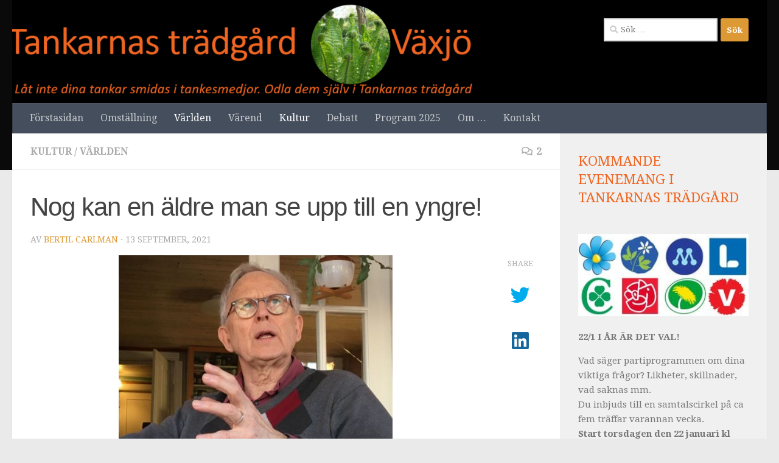

--- FILE ---
content_type: text/html; charset=UTF-8
request_url: https://tankarnastradgardvaxjo.se/2021/09/13/nog-kan-en-aldre-man-se-upp-till-en-yngre/
body_size: 20493
content:
<!DOCTYPE html>
<html class="no-js" lang="sv-SE">
<head>
  <meta charset="UTF-8">
  <meta name="viewport" content="width=device-width, initial-scale=1.0">
  <link rel="profile" href="https://gmpg.org/xfn/11" />
  <link rel="pingback" href="https://tankarnastradgardvaxjo.se/xmlrpc.php">

  <style id="wfc-style-fonts-single_post_title" type="text/css" data-origin="server">
/* Setting : Rubriker för enskilda inlägg */ 
.single .post-inner .post-title {
font-family : Tahoma,Geneva,sans-serif!important;
}

</style><style id="wfc-style-fonts-post_hthree" type="text/css" data-origin="server">
/* Setting : H3 headings */ 
section.content .entry h3 {
font-family : Tahoma,Geneva,sans-serif!important;
}

</style><style id="wfc-style-fonts-post_htwo" type="text/css" data-origin="server">
/* Setting : H2 headings */ 
section.content .entry h2 {
font-family : Tahoma,Geneva,sans-serif!important;
}

</style><style id="wfc-style-fonts-post_hone" type="text/css" data-origin="server">
/* Setting : H1 headings */ 
section.content .entry h1 {
font-family : Tahoma,Geneva,sans-serif!important;
}

</style><title>Nog kan en äldre man se upp till en yngre! &#8211; Tankarnas trädgård Växjö</title>
<meta name='robots' content='max-image-preview:large' />
<script>document.documentElement.className = document.documentElement.className.replace("no-js","js");</script>
<link rel='dns-prefetch' href='//stats.wp.com' />
<link rel="alternate" type="application/rss+xml" title="Tankarnas trädgård Växjö &raquo; Webbflöde" href="https://tankarnastradgardvaxjo.se/feed/" />
<link rel="alternate" type="application/rss+xml" title="Tankarnas trädgård Växjö &raquo; Kommentarsflöde" href="https://tankarnastradgardvaxjo.se/comments/feed/" />
<link id="hu-user-gfont" href="//fonts.googleapis.com/css?family=Droid+Serif:400,400italic,700" rel="stylesheet" type="text/css"><link rel="alternate" type="application/rss+xml" title="Tankarnas trädgård Växjö &raquo; Kommentarsflöde för Nog kan en äldre man se upp till en yngre!" href="https://tankarnastradgardvaxjo.se/2021/09/13/nog-kan-en-aldre-man-se-upp-till-en-yngre/feed/" />
<link rel="alternate" title="oEmbed (JSON)" type="application/json+oembed" href="https://tankarnastradgardvaxjo.se/wp-json/oembed/1.0/embed?url=https%3A%2F%2Ftankarnastradgardvaxjo.se%2F2021%2F09%2F13%2Fnog-kan-en-aldre-man-se-upp-till-en-yngre%2F" />
<link rel="alternate" title="oEmbed (XML)" type="text/xml+oembed" href="https://tankarnastradgardvaxjo.se/wp-json/oembed/1.0/embed?url=https%3A%2F%2Ftankarnastradgardvaxjo.se%2F2021%2F09%2F13%2Fnog-kan-en-aldre-man-se-upp-till-en-yngre%2F&#038;format=xml" />
<style id='wp-img-auto-sizes-contain-inline-css' type='text/css'>
img:is([sizes=auto i],[sizes^="auto," i]){contain-intrinsic-size:3000px 1500px}
/*# sourceURL=wp-img-auto-sizes-contain-inline-css */
</style>
<link rel='stylesheet' id='font-customizer-style-css' href='https://usercontent.one/wp/tankarnastradgardvaxjo.se/wp-content/themes/hueman-pro/addons/pro/wfc/front/assets/css/font_customizer.min.css?ver=3.1.2' type='text/css' media='all' />
<style id='wp-emoji-styles-inline-css' type='text/css'>

	img.wp-smiley, img.emoji {
		display: inline !important;
		border: none !important;
		box-shadow: none !important;
		height: 1em !important;
		width: 1em !important;
		margin: 0 0.07em !important;
		vertical-align: -0.1em !important;
		background: none !important;
		padding: 0 !important;
	}
/*# sourceURL=wp-emoji-styles-inline-css */
</style>
<link rel='stylesheet' id='wp-block-library-css' href='https://tankarnastradgardvaxjo.se/wp-includes/css/dist/block-library/style.min.css?ver=ca84a15fd7ef282bc0b5f7acef377716' type='text/css' media='all' />
<style id='wp-block-image-inline-css' type='text/css'>
.wp-block-image>a,.wp-block-image>figure>a{display:inline-block}.wp-block-image img{box-sizing:border-box;height:auto;max-width:100%;vertical-align:bottom}@media not (prefers-reduced-motion){.wp-block-image img.hide{visibility:hidden}.wp-block-image img.show{animation:show-content-image .4s}}.wp-block-image[style*=border-radius] img,.wp-block-image[style*=border-radius]>a{border-radius:inherit}.wp-block-image.has-custom-border img{box-sizing:border-box}.wp-block-image.aligncenter{text-align:center}.wp-block-image.alignfull>a,.wp-block-image.alignwide>a{width:100%}.wp-block-image.alignfull img,.wp-block-image.alignwide img{height:auto;width:100%}.wp-block-image .aligncenter,.wp-block-image .alignleft,.wp-block-image .alignright,.wp-block-image.aligncenter,.wp-block-image.alignleft,.wp-block-image.alignright{display:table}.wp-block-image .aligncenter>figcaption,.wp-block-image .alignleft>figcaption,.wp-block-image .alignright>figcaption,.wp-block-image.aligncenter>figcaption,.wp-block-image.alignleft>figcaption,.wp-block-image.alignright>figcaption{caption-side:bottom;display:table-caption}.wp-block-image .alignleft{float:left;margin:.5em 1em .5em 0}.wp-block-image .alignright{float:right;margin:.5em 0 .5em 1em}.wp-block-image .aligncenter{margin-left:auto;margin-right:auto}.wp-block-image :where(figcaption){margin-bottom:1em;margin-top:.5em}.wp-block-image.is-style-circle-mask img{border-radius:9999px}@supports ((-webkit-mask-image:none) or (mask-image:none)) or (-webkit-mask-image:none){.wp-block-image.is-style-circle-mask img{border-radius:0;-webkit-mask-image:url('data:image/svg+xml;utf8,<svg viewBox="0 0 100 100" xmlns="http://www.w3.org/2000/svg"><circle cx="50" cy="50" r="50"/></svg>');mask-image:url('data:image/svg+xml;utf8,<svg viewBox="0 0 100 100" xmlns="http://www.w3.org/2000/svg"><circle cx="50" cy="50" r="50"/></svg>');mask-mode:alpha;-webkit-mask-position:center;mask-position:center;-webkit-mask-repeat:no-repeat;mask-repeat:no-repeat;-webkit-mask-size:contain;mask-size:contain}}:root :where(.wp-block-image.is-style-rounded img,.wp-block-image .is-style-rounded img){border-radius:9999px}.wp-block-image figure{margin:0}.wp-lightbox-container{display:flex;flex-direction:column;position:relative}.wp-lightbox-container img{cursor:zoom-in}.wp-lightbox-container img:hover+button{opacity:1}.wp-lightbox-container button{align-items:center;backdrop-filter:blur(16px) saturate(180%);background-color:#5a5a5a40;border:none;border-radius:4px;cursor:zoom-in;display:flex;height:20px;justify-content:center;opacity:0;padding:0;position:absolute;right:16px;text-align:center;top:16px;width:20px;z-index:100}@media not (prefers-reduced-motion){.wp-lightbox-container button{transition:opacity .2s ease}}.wp-lightbox-container button:focus-visible{outline:3px auto #5a5a5a40;outline:3px auto -webkit-focus-ring-color;outline-offset:3px}.wp-lightbox-container button:hover{cursor:pointer;opacity:1}.wp-lightbox-container button:focus{opacity:1}.wp-lightbox-container button:focus,.wp-lightbox-container button:hover,.wp-lightbox-container button:not(:hover):not(:active):not(.has-background){background-color:#5a5a5a40;border:none}.wp-lightbox-overlay{box-sizing:border-box;cursor:zoom-out;height:100vh;left:0;overflow:hidden;position:fixed;top:0;visibility:hidden;width:100%;z-index:100000}.wp-lightbox-overlay .close-button{align-items:center;cursor:pointer;display:flex;justify-content:center;min-height:40px;min-width:40px;padding:0;position:absolute;right:calc(env(safe-area-inset-right) + 16px);top:calc(env(safe-area-inset-top) + 16px);z-index:5000000}.wp-lightbox-overlay .close-button:focus,.wp-lightbox-overlay .close-button:hover,.wp-lightbox-overlay .close-button:not(:hover):not(:active):not(.has-background){background:none;border:none}.wp-lightbox-overlay .lightbox-image-container{height:var(--wp--lightbox-container-height);left:50%;overflow:hidden;position:absolute;top:50%;transform:translate(-50%,-50%);transform-origin:top left;width:var(--wp--lightbox-container-width);z-index:9999999999}.wp-lightbox-overlay .wp-block-image{align-items:center;box-sizing:border-box;display:flex;height:100%;justify-content:center;margin:0;position:relative;transform-origin:0 0;width:100%;z-index:3000000}.wp-lightbox-overlay .wp-block-image img{height:var(--wp--lightbox-image-height);min-height:var(--wp--lightbox-image-height);min-width:var(--wp--lightbox-image-width);width:var(--wp--lightbox-image-width)}.wp-lightbox-overlay .wp-block-image figcaption{display:none}.wp-lightbox-overlay button{background:none;border:none}.wp-lightbox-overlay .scrim{background-color:#fff;height:100%;opacity:.9;position:absolute;width:100%;z-index:2000000}.wp-lightbox-overlay.active{visibility:visible}@media not (prefers-reduced-motion){.wp-lightbox-overlay.active{animation:turn-on-visibility .25s both}.wp-lightbox-overlay.active img{animation:turn-on-visibility .35s both}.wp-lightbox-overlay.show-closing-animation:not(.active){animation:turn-off-visibility .35s both}.wp-lightbox-overlay.show-closing-animation:not(.active) img{animation:turn-off-visibility .25s both}.wp-lightbox-overlay.zoom.active{animation:none;opacity:1;visibility:visible}.wp-lightbox-overlay.zoom.active .lightbox-image-container{animation:lightbox-zoom-in .4s}.wp-lightbox-overlay.zoom.active .lightbox-image-container img{animation:none}.wp-lightbox-overlay.zoom.active .scrim{animation:turn-on-visibility .4s forwards}.wp-lightbox-overlay.zoom.show-closing-animation:not(.active){animation:none}.wp-lightbox-overlay.zoom.show-closing-animation:not(.active) .lightbox-image-container{animation:lightbox-zoom-out .4s}.wp-lightbox-overlay.zoom.show-closing-animation:not(.active) .lightbox-image-container img{animation:none}.wp-lightbox-overlay.zoom.show-closing-animation:not(.active) .scrim{animation:turn-off-visibility .4s forwards}}@keyframes show-content-image{0%{visibility:hidden}99%{visibility:hidden}to{visibility:visible}}@keyframes turn-on-visibility{0%{opacity:0}to{opacity:1}}@keyframes turn-off-visibility{0%{opacity:1;visibility:visible}99%{opacity:0;visibility:visible}to{opacity:0;visibility:hidden}}@keyframes lightbox-zoom-in{0%{transform:translate(calc((-100vw + var(--wp--lightbox-scrollbar-width))/2 + var(--wp--lightbox-initial-left-position)),calc(-50vh + var(--wp--lightbox-initial-top-position))) scale(var(--wp--lightbox-scale))}to{transform:translate(-50%,-50%) scale(1)}}@keyframes lightbox-zoom-out{0%{transform:translate(-50%,-50%) scale(1);visibility:visible}99%{visibility:visible}to{transform:translate(calc((-100vw + var(--wp--lightbox-scrollbar-width))/2 + var(--wp--lightbox-initial-left-position)),calc(-50vh + var(--wp--lightbox-initial-top-position))) scale(var(--wp--lightbox-scale));visibility:hidden}}
/*# sourceURL=https://tankarnastradgardvaxjo.se/wp-includes/blocks/image/style.min.css */
</style>
<style id='wp-block-paragraph-inline-css' type='text/css'>
.is-small-text{font-size:.875em}.is-regular-text{font-size:1em}.is-large-text{font-size:2.25em}.is-larger-text{font-size:3em}.has-drop-cap:not(:focus):first-letter{float:left;font-size:8.4em;font-style:normal;font-weight:100;line-height:.68;margin:.05em .1em 0 0;text-transform:uppercase}body.rtl .has-drop-cap:not(:focus):first-letter{float:none;margin-left:.1em}p.has-drop-cap.has-background{overflow:hidden}:root :where(p.has-background){padding:1.25em 2.375em}:where(p.has-text-color:not(.has-link-color)) a{color:inherit}p.has-text-align-left[style*="writing-mode:vertical-lr"],p.has-text-align-right[style*="writing-mode:vertical-rl"]{rotate:180deg}
/*# sourceURL=https://tankarnastradgardvaxjo.se/wp-includes/blocks/paragraph/style.min.css */
</style>
<style id='wp-block-quote-inline-css' type='text/css'>
.wp-block-quote{box-sizing:border-box;overflow-wrap:break-word}.wp-block-quote.is-large:where(:not(.is-style-plain)),.wp-block-quote.is-style-large:where(:not(.is-style-plain)){margin-bottom:1em;padding:0 1em}.wp-block-quote.is-large:where(:not(.is-style-plain)) p,.wp-block-quote.is-style-large:where(:not(.is-style-plain)) p{font-size:1.5em;font-style:italic;line-height:1.6}.wp-block-quote.is-large:where(:not(.is-style-plain)) cite,.wp-block-quote.is-large:where(:not(.is-style-plain)) footer,.wp-block-quote.is-style-large:where(:not(.is-style-plain)) cite,.wp-block-quote.is-style-large:where(:not(.is-style-plain)) footer{font-size:1.125em;text-align:right}.wp-block-quote>cite{display:block}
/*# sourceURL=https://tankarnastradgardvaxjo.se/wp-includes/blocks/quote/style.min.css */
</style>
<style id='global-styles-inline-css' type='text/css'>
:root{--wp--preset--aspect-ratio--square: 1;--wp--preset--aspect-ratio--4-3: 4/3;--wp--preset--aspect-ratio--3-4: 3/4;--wp--preset--aspect-ratio--3-2: 3/2;--wp--preset--aspect-ratio--2-3: 2/3;--wp--preset--aspect-ratio--16-9: 16/9;--wp--preset--aspect-ratio--9-16: 9/16;--wp--preset--color--black: #000000;--wp--preset--color--cyan-bluish-gray: #abb8c3;--wp--preset--color--white: #ffffff;--wp--preset--color--pale-pink: #f78da7;--wp--preset--color--vivid-red: #cf2e2e;--wp--preset--color--luminous-vivid-orange: #ff6900;--wp--preset--color--luminous-vivid-amber: #fcb900;--wp--preset--color--light-green-cyan: #7bdcb5;--wp--preset--color--vivid-green-cyan: #00d084;--wp--preset--color--pale-cyan-blue: #8ed1fc;--wp--preset--color--vivid-cyan-blue: #0693e3;--wp--preset--color--vivid-purple: #9b51e0;--wp--preset--gradient--vivid-cyan-blue-to-vivid-purple: linear-gradient(135deg,rgb(6,147,227) 0%,rgb(155,81,224) 100%);--wp--preset--gradient--light-green-cyan-to-vivid-green-cyan: linear-gradient(135deg,rgb(122,220,180) 0%,rgb(0,208,130) 100%);--wp--preset--gradient--luminous-vivid-amber-to-luminous-vivid-orange: linear-gradient(135deg,rgb(252,185,0) 0%,rgb(255,105,0) 100%);--wp--preset--gradient--luminous-vivid-orange-to-vivid-red: linear-gradient(135deg,rgb(255,105,0) 0%,rgb(207,46,46) 100%);--wp--preset--gradient--very-light-gray-to-cyan-bluish-gray: linear-gradient(135deg,rgb(238,238,238) 0%,rgb(169,184,195) 100%);--wp--preset--gradient--cool-to-warm-spectrum: linear-gradient(135deg,rgb(74,234,220) 0%,rgb(151,120,209) 20%,rgb(207,42,186) 40%,rgb(238,44,130) 60%,rgb(251,105,98) 80%,rgb(254,248,76) 100%);--wp--preset--gradient--blush-light-purple: linear-gradient(135deg,rgb(255,206,236) 0%,rgb(152,150,240) 100%);--wp--preset--gradient--blush-bordeaux: linear-gradient(135deg,rgb(254,205,165) 0%,rgb(254,45,45) 50%,rgb(107,0,62) 100%);--wp--preset--gradient--luminous-dusk: linear-gradient(135deg,rgb(255,203,112) 0%,rgb(199,81,192) 50%,rgb(65,88,208) 100%);--wp--preset--gradient--pale-ocean: linear-gradient(135deg,rgb(255,245,203) 0%,rgb(182,227,212) 50%,rgb(51,167,181) 100%);--wp--preset--gradient--electric-grass: linear-gradient(135deg,rgb(202,248,128) 0%,rgb(113,206,126) 100%);--wp--preset--gradient--midnight: linear-gradient(135deg,rgb(2,3,129) 0%,rgb(40,116,252) 100%);--wp--preset--font-size--small: 13px;--wp--preset--font-size--medium: 20px;--wp--preset--font-size--large: 36px;--wp--preset--font-size--x-large: 42px;--wp--preset--spacing--20: 0.44rem;--wp--preset--spacing--30: 0.67rem;--wp--preset--spacing--40: 1rem;--wp--preset--spacing--50: 1.5rem;--wp--preset--spacing--60: 2.25rem;--wp--preset--spacing--70: 3.38rem;--wp--preset--spacing--80: 5.06rem;--wp--preset--shadow--natural: 6px 6px 9px rgba(0, 0, 0, 0.2);--wp--preset--shadow--deep: 12px 12px 50px rgba(0, 0, 0, 0.4);--wp--preset--shadow--sharp: 6px 6px 0px rgba(0, 0, 0, 0.2);--wp--preset--shadow--outlined: 6px 6px 0px -3px rgb(255, 255, 255), 6px 6px rgb(0, 0, 0);--wp--preset--shadow--crisp: 6px 6px 0px rgb(0, 0, 0);}:where(.is-layout-flex){gap: 0.5em;}:where(.is-layout-grid){gap: 0.5em;}body .is-layout-flex{display: flex;}.is-layout-flex{flex-wrap: wrap;align-items: center;}.is-layout-flex > :is(*, div){margin: 0;}body .is-layout-grid{display: grid;}.is-layout-grid > :is(*, div){margin: 0;}:where(.wp-block-columns.is-layout-flex){gap: 2em;}:where(.wp-block-columns.is-layout-grid){gap: 2em;}:where(.wp-block-post-template.is-layout-flex){gap: 1.25em;}:where(.wp-block-post-template.is-layout-grid){gap: 1.25em;}.has-black-color{color: var(--wp--preset--color--black) !important;}.has-cyan-bluish-gray-color{color: var(--wp--preset--color--cyan-bluish-gray) !important;}.has-white-color{color: var(--wp--preset--color--white) !important;}.has-pale-pink-color{color: var(--wp--preset--color--pale-pink) !important;}.has-vivid-red-color{color: var(--wp--preset--color--vivid-red) !important;}.has-luminous-vivid-orange-color{color: var(--wp--preset--color--luminous-vivid-orange) !important;}.has-luminous-vivid-amber-color{color: var(--wp--preset--color--luminous-vivid-amber) !important;}.has-light-green-cyan-color{color: var(--wp--preset--color--light-green-cyan) !important;}.has-vivid-green-cyan-color{color: var(--wp--preset--color--vivid-green-cyan) !important;}.has-pale-cyan-blue-color{color: var(--wp--preset--color--pale-cyan-blue) !important;}.has-vivid-cyan-blue-color{color: var(--wp--preset--color--vivid-cyan-blue) !important;}.has-vivid-purple-color{color: var(--wp--preset--color--vivid-purple) !important;}.has-black-background-color{background-color: var(--wp--preset--color--black) !important;}.has-cyan-bluish-gray-background-color{background-color: var(--wp--preset--color--cyan-bluish-gray) !important;}.has-white-background-color{background-color: var(--wp--preset--color--white) !important;}.has-pale-pink-background-color{background-color: var(--wp--preset--color--pale-pink) !important;}.has-vivid-red-background-color{background-color: var(--wp--preset--color--vivid-red) !important;}.has-luminous-vivid-orange-background-color{background-color: var(--wp--preset--color--luminous-vivid-orange) !important;}.has-luminous-vivid-amber-background-color{background-color: var(--wp--preset--color--luminous-vivid-amber) !important;}.has-light-green-cyan-background-color{background-color: var(--wp--preset--color--light-green-cyan) !important;}.has-vivid-green-cyan-background-color{background-color: var(--wp--preset--color--vivid-green-cyan) !important;}.has-pale-cyan-blue-background-color{background-color: var(--wp--preset--color--pale-cyan-blue) !important;}.has-vivid-cyan-blue-background-color{background-color: var(--wp--preset--color--vivid-cyan-blue) !important;}.has-vivid-purple-background-color{background-color: var(--wp--preset--color--vivid-purple) !important;}.has-black-border-color{border-color: var(--wp--preset--color--black) !important;}.has-cyan-bluish-gray-border-color{border-color: var(--wp--preset--color--cyan-bluish-gray) !important;}.has-white-border-color{border-color: var(--wp--preset--color--white) !important;}.has-pale-pink-border-color{border-color: var(--wp--preset--color--pale-pink) !important;}.has-vivid-red-border-color{border-color: var(--wp--preset--color--vivid-red) !important;}.has-luminous-vivid-orange-border-color{border-color: var(--wp--preset--color--luminous-vivid-orange) !important;}.has-luminous-vivid-amber-border-color{border-color: var(--wp--preset--color--luminous-vivid-amber) !important;}.has-light-green-cyan-border-color{border-color: var(--wp--preset--color--light-green-cyan) !important;}.has-vivid-green-cyan-border-color{border-color: var(--wp--preset--color--vivid-green-cyan) !important;}.has-pale-cyan-blue-border-color{border-color: var(--wp--preset--color--pale-cyan-blue) !important;}.has-vivid-cyan-blue-border-color{border-color: var(--wp--preset--color--vivid-cyan-blue) !important;}.has-vivid-purple-border-color{border-color: var(--wp--preset--color--vivid-purple) !important;}.has-vivid-cyan-blue-to-vivid-purple-gradient-background{background: var(--wp--preset--gradient--vivid-cyan-blue-to-vivid-purple) !important;}.has-light-green-cyan-to-vivid-green-cyan-gradient-background{background: var(--wp--preset--gradient--light-green-cyan-to-vivid-green-cyan) !important;}.has-luminous-vivid-amber-to-luminous-vivid-orange-gradient-background{background: var(--wp--preset--gradient--luminous-vivid-amber-to-luminous-vivid-orange) !important;}.has-luminous-vivid-orange-to-vivid-red-gradient-background{background: var(--wp--preset--gradient--luminous-vivid-orange-to-vivid-red) !important;}.has-very-light-gray-to-cyan-bluish-gray-gradient-background{background: var(--wp--preset--gradient--very-light-gray-to-cyan-bluish-gray) !important;}.has-cool-to-warm-spectrum-gradient-background{background: var(--wp--preset--gradient--cool-to-warm-spectrum) !important;}.has-blush-light-purple-gradient-background{background: var(--wp--preset--gradient--blush-light-purple) !important;}.has-blush-bordeaux-gradient-background{background: var(--wp--preset--gradient--blush-bordeaux) !important;}.has-luminous-dusk-gradient-background{background: var(--wp--preset--gradient--luminous-dusk) !important;}.has-pale-ocean-gradient-background{background: var(--wp--preset--gradient--pale-ocean) !important;}.has-electric-grass-gradient-background{background: var(--wp--preset--gradient--electric-grass) !important;}.has-midnight-gradient-background{background: var(--wp--preset--gradient--midnight) !important;}.has-small-font-size{font-size: var(--wp--preset--font-size--small) !important;}.has-medium-font-size{font-size: var(--wp--preset--font-size--medium) !important;}.has-large-font-size{font-size: var(--wp--preset--font-size--large) !important;}.has-x-large-font-size{font-size: var(--wp--preset--font-size--x-large) !important;}
/*# sourceURL=global-styles-inline-css */
</style>

<style id='classic-theme-styles-inline-css' type='text/css'>
/*! This file is auto-generated */
.wp-block-button__link{color:#fff;background-color:#32373c;border-radius:9999px;box-shadow:none;text-decoration:none;padding:calc(.667em + 2px) calc(1.333em + 2px);font-size:1.125em}.wp-block-file__button{background:#32373c;color:#fff;text-decoration:none}
/*# sourceURL=/wp-includes/css/classic-themes.min.css */
</style>
<link rel='stylesheet' id='hph-front-style-css' href='https://usercontent.one/wp/tankarnastradgardvaxjo.se/wp-content/themes/hueman-pro/addons/assets/front/css/hph-front.min.css?ver=1.3.9' type='text/css' media='all' />
<link rel='stylesheet' id='hueman-main-style-css' href='https://usercontent.one/wp/tankarnastradgardvaxjo.se/wp-content/themes/hueman-pro/assets/front/css/main.min.css?ver=1.3.9' type='text/css' media='all' />
<style id='hueman-main-style-inline-css' type='text/css'>
body { font-family:'Droid Serif', serif;font-size:1.00rem }@media only screen and (min-width: 720px) {
        .nav > li { font-size:1.00rem; }
      }.container-inner { max-width: 1250px; }::selection { background-color: #dd9933; }
::-moz-selection { background-color: #dd9933; }a,a>span.hu-external::after,.themeform label .required,#flexslider-featured .flex-direction-nav .flex-next:hover,#flexslider-featured .flex-direction-nav .flex-prev:hover,.post-hover:hover .post-title a,.post-title a:hover,.sidebar.s1 .post-nav li a:hover i,.content .post-nav li a:hover i,.post-related a:hover,.sidebar.s1 .widget_rss ul li a,#footer .widget_rss ul li a,.sidebar.s1 .widget_calendar a,#footer .widget_calendar a,.sidebar.s1 .alx-tab .tab-item-category a,.sidebar.s1 .alx-posts .post-item-category a,.sidebar.s1 .alx-tab li:hover .tab-item-title a,.sidebar.s1 .alx-tab li:hover .tab-item-comment a,.sidebar.s1 .alx-posts li:hover .post-item-title a,#footer .alx-tab .tab-item-category a,#footer .alx-posts .post-item-category a,#footer .alx-tab li:hover .tab-item-title a,#footer .alx-tab li:hover .tab-item-comment a,#footer .alx-posts li:hover .post-item-title a,.comment-tabs li.active a,.comment-awaiting-moderation,.child-menu a:hover,.child-menu .current_page_item > a,.wp-pagenavi a{ color: #dd9933; }input[type="submit"],.themeform button[type="submit"],.sidebar.s1 .sidebar-top,.sidebar.s1 .sidebar-toggle,#flexslider-featured .flex-control-nav li a.flex-active,.post-tags a:hover,.sidebar.s1 .widget_calendar caption,#footer .widget_calendar caption,.author-bio .bio-avatar:after,.commentlist li.bypostauthor > .comment-body:after,.commentlist li.comment-author-admin > .comment-body:after{ background-color: #dd9933; }.post-format .format-container { border-color: #dd9933; }.sidebar.s1 .alx-tabs-nav li.active a,#footer .alx-tabs-nav li.active a,.comment-tabs li.active a,.wp-pagenavi a:hover,.wp-pagenavi a:active,.wp-pagenavi span.current{ border-bottom-color: #dd9933!important; }#header { background-color: #0a0a0a; }
@media only screen and (min-width: 720px) {
  #nav-header .nav ul { background-color: #0a0a0a; }
}
        #header #nav-mobile { background-color: #000000!important; }.is-scrolled #header #nav-mobile { background-color: #000000!important; background-color: rgba(0,0,0,0.90)!important }
/*# sourceURL=hueman-main-style-inline-css */
</style>
<link rel='stylesheet' id='hueman-font-awesome-css' href='https://usercontent.one/wp/tankarnastradgardvaxjo.se/wp-content/themes/hueman-pro/assets/front/css/font-awesome.min.css?ver=1.3.9' type='text/css' media='all' />
<script type="text/javascript" id="nb-jquery" src="https://tankarnastradgardvaxjo.se/wp-includes/js/jquery/jquery.min.js?ver=3.7.1" id="jquery-core-js"></script>
<script type="text/javascript" src="https://tankarnastradgardvaxjo.se/wp-includes/js/jquery/jquery-migrate.min.js?ver=3.4.1" id="jquery-migrate-js"></script>
<link rel="https://api.w.org/" href="https://tankarnastradgardvaxjo.se/wp-json/" /><link rel="alternate" title="JSON" type="application/json" href="https://tankarnastradgardvaxjo.se/wp-json/wp/v2/posts/1933" /><link rel="canonical" href="https://tankarnastradgardvaxjo.se/2021/09/13/nog-kan-en-aldre-man-se-upp-till-en-yngre/" />
<style>[class*=" icon-oc-"],[class^=icon-oc-]{speak:none;font-style:normal;font-weight:400;font-variant:normal;text-transform:none;line-height:1;-webkit-font-smoothing:antialiased;-moz-osx-font-smoothing:grayscale}.icon-oc-one-com-white-32px-fill:before{content:"901"}.icon-oc-one-com:before{content:"900"}#one-com-icon,.toplevel_page_onecom-wp .wp-menu-image{speak:none;display:flex;align-items:center;justify-content:center;text-transform:none;line-height:1;-webkit-font-smoothing:antialiased;-moz-osx-font-smoothing:grayscale}.onecom-wp-admin-bar-item>a,.toplevel_page_onecom-wp>.wp-menu-name{font-size:16px;font-weight:400;line-height:1}.toplevel_page_onecom-wp>.wp-menu-name img{width:69px;height:9px;}.wp-submenu-wrap.wp-submenu>.wp-submenu-head>img{width:88px;height:auto}.onecom-wp-admin-bar-item>a img{height:7px!important}.onecom-wp-admin-bar-item>a img,.toplevel_page_onecom-wp>.wp-menu-name img{opacity:.8}.onecom-wp-admin-bar-item.hover>a img,.toplevel_page_onecom-wp.wp-has-current-submenu>.wp-menu-name img,li.opensub>a.toplevel_page_onecom-wp>.wp-menu-name img{opacity:1}#one-com-icon:before,.onecom-wp-admin-bar-item>a:before,.toplevel_page_onecom-wp>.wp-menu-image:before{content:'';position:static!important;background-color:rgba(240,245,250,.4);border-radius:102px;width:18px;height:18px;padding:0!important}.onecom-wp-admin-bar-item>a:before{width:14px;height:14px}.onecom-wp-admin-bar-item.hover>a:before,.toplevel_page_onecom-wp.opensub>a>.wp-menu-image:before,.toplevel_page_onecom-wp.wp-has-current-submenu>.wp-menu-image:before{background-color:#76b82a}.onecom-wp-admin-bar-item>a{display:inline-flex!important;align-items:center;justify-content:center}#one-com-logo-wrapper{font-size:4em}#one-com-icon{vertical-align:middle}.imagify-welcome{display:none !important;}</style>	<style>img#wpstats{display:none}</style>
		    <link rel="preload" as="font" type="font/woff2" href="https://usercontent.one/wp/tankarnastradgardvaxjo.se/wp-content/themes/hueman-pro/assets/front/webfonts/fa-brands-400.woff2?v=5.12.1" crossorigin="anonymous"/>
    <link rel="preload" as="font" type="font/woff2" href="https://usercontent.one/wp/tankarnastradgardvaxjo.se/wp-content/themes/hueman-pro/assets/front/webfonts/fa-regular-400.woff2?v=5.12.1" crossorigin="anonymous"/>
    <link rel="preload" as="font" type="font/woff2" href="https://usercontent.one/wp/tankarnastradgardvaxjo.se/wp-content/themes/hueman-pro/assets/front/webfonts/fa-solid-900.woff2?v=5.12.1" crossorigin="anonymous"/>
  <!--[if lt IE 9]>
<script src="https://usercontent.one/wp/tankarnastradgardvaxjo.se/wp-content/themes/hueman-pro/assets/front/js/ie/html5shiv-printshiv.min.js"></script>
<script src="https://usercontent.one/wp/tankarnastradgardvaxjo.se/wp-content/themes/hueman-pro/assets/front/js/ie/selectivizr.js"></script>
<![endif]-->
<style type="text/css">.recentcomments a{display:inline !important;padding:0 !important;margin:0 !important;}</style><link rel="icon" href="https://usercontent.one/wp/tankarnastradgardvaxjo.se/wp-content/uploads/2020/11/TTs-logga-utan-text-150x150.png" sizes="32x32" />
<link rel="icon" href="https://usercontent.one/wp/tankarnastradgardvaxjo.se/wp-content/uploads/2020/11/TTs-logga-utan-text-e1605724322103.png" sizes="192x192" />
<link rel="apple-touch-icon" href="https://usercontent.one/wp/tankarnastradgardvaxjo.se/wp-content/uploads/2020/11/TTs-logga-utan-text-e1605724322103.png" />
<meta name="msapplication-TileImage" content="https://usercontent.one/wp/tankarnastradgardvaxjo.se/wp-content/uploads/2020/11/TTs-logga-utan-text-e1605724322103.png" />
<style id="wfc-style-post_excerpt" type="text/css" data-origin="server">
/* Setting : Utdrag inlägg/sida */ 
.entry-summary p {
color : #000000;
font-size : 1.00rem;
}

</style><style id="wfc-style-post_hone" type="text/css" data-origin="server">
/* Setting : H1 headings */ 
section.content .entry h1 {
color : #000000;
}

</style><style id="wfc-style-sidebars_widget_title" type="text/css" data-origin="server">
/* Setting : Sidebar widget titles */ 
.sidebar-content .widget > h3.widget-title {
font-size : 1.41rem;
line-height : 1.88rem;
color : #f06622;
}

</style>            <style id="grids-css" type="text/css">
                .post-list .grid-item {float: left; }
                .cols-1 .grid-item { width: 100%; }
                .cols-2 .grid-item { width: 50%; }
                .cols-3 .grid-item { width: 33.3%; }
                .cols-4 .grid-item { width: 25%; }
                @media only screen and (max-width: 719px) {
                      #grid-wrapper .grid-item{
                        width: 100%;
                      }
                }
            </style>
            </head>

<body data-rsssl=1 class="nb-3-3-8 nimble-no-local-data-skp__post_post_1933 nimble-no-group-site-tmpl-skp__all_post wp-singular post-template-default single single-post postid-1933 single-format-standard wp-custom-logo wp-embed-responsive wp-theme-hueman-pro sek-hide-rc-badge col-2cl full-width header-desktop-sticky header-mobile-sticky hu-header-img-full-width hueman-pro-1-3-9 unknown">
<div id="wrapper">
  <a class="screen-reader-text skip-link" href="#content">Skip to content</a>
  
  <header id="header" class="specific-mobile-menu-on one-mobile-menu mobile_menu header-ads-desktop  topbar-transparent has-header-img">
        <nav class="nav-container group mobile-menu mobile-sticky no-menu-assigned" id="nav-mobile" data-menu-id="header-1">
  <div class="mobile-title-logo-in-header"></div>
        
                    <div class="nav-toggle"><i class="fas fa-bars"></i></div>
            
      <div class="nav-text"></div>
      <div class="nav-wrap container">
                  <ul class="nav container-inner group mobile-search">
                            <li>
                  <form role="search" method="get" class="search-form" action="https://tankarnastradgardvaxjo.se/">
				<label>
					<span class="screen-reader-text">Sök efter:</span>
					<input type="search" class="search-field" placeholder="Sök …" value="" name="s" />
				</label>
				<input type="submit" class="search-submit" value="Sök" />
			</form>                </li>
                      </ul>
                <ul id="menu-huvudmeny" class="nav container-inner group"><li id="menu-item-46" class="menu-item menu-item-type-custom menu-item-object-custom menu-item-home menu-item-46"><a href="https://tankarnastradgardvaxjo.se">Förstasidan</a></li>
<li id="menu-item-86" class="menu-item menu-item-type-taxonomy menu-item-object-category menu-item-86"><a href="https://tankarnastradgardvaxjo.se/category/omstallning/">Omställning</a></li>
<li id="menu-item-85" class="menu-item menu-item-type-taxonomy menu-item-object-category current-post-ancestor current-menu-parent current-post-parent menu-item-85"><a href="https://tankarnastradgardvaxjo.se/category/varlden/">Världen</a></li>
<li id="menu-item-409" class="menu-item menu-item-type-taxonomy menu-item-object-category menu-item-409"><a href="https://tankarnastradgardvaxjo.se/category/varend/">Värend</a></li>
<li id="menu-item-203" class="menu-item menu-item-type-taxonomy menu-item-object-category current-post-ancestor current-menu-parent current-post-parent menu-item-203"><a href="https://tankarnastradgardvaxjo.se/category/kultur/">Kultur</a></li>
<li id="menu-item-1778" class="menu-item menu-item-type-taxonomy menu-item-object-category menu-item-1778"><a href="https://tankarnastradgardvaxjo.se/category/debatt/">Debatt</a></li>
<li id="menu-item-3811" class="menu-item menu-item-type-post_type menu-item-object-page menu-item-3811"><a href="https://tankarnastradgardvaxjo.se/program-2025/">Program 2025</a></li>
<li id="menu-item-67" class="menu-item menu-item-type-post_type menu-item-object-page menu-item-67"><a href="https://tankarnastradgardvaxjo.se/om-oss/">Om …</a></li>
<li id="menu-item-447" class="menu-item menu-item-type-post_type menu-item-object-page menu-item-447"><a href="https://tankarnastradgardvaxjo.se/kontakt/">Kontakt</a></li>
</ul>      </div>
</nav><!--/#nav-topbar-->  
  
  <div class="container group">
        <div class="container-inner">

                <div id="header-image-wrap">
              <div class="group hu-pad central-header-zone">
                                                          <div id="header-widgets">
                          <div id="search-12" class="widget widget_search"><form role="search" method="get" class="search-form" action="https://tankarnastradgardvaxjo.se/">
				<label>
					<span class="screen-reader-text">Sök efter:</span>
					<input type="search" class="search-field" placeholder="Sök …" value="" name="s" />
				</label>
				<input type="submit" class="search-submit" value="Sök" />
			</form></div>                      </div><!--/#header-ads-->
                                </div>

              <a href="https://tankarnastradgardvaxjo.se/" rel="home"><img src="https://usercontent.one/wp/tankarnastradgardvaxjo.se/wp-content/uploads/2021/01/cropped-Sidhuvud-20210123-1.png" width="1500" height="204" alt="" class="new-site-image" srcset="https://usercontent.one/wp/tankarnastradgardvaxjo.se/wp-content/uploads/2021/01/cropped-Sidhuvud-20210123-1.png 1500w, https://usercontent.one/wp/tankarnastradgardvaxjo.se/wp-content/uploads/2021/01/cropped-Sidhuvud-20210123-1-300x41.png 300w, https://usercontent.one/wp/tankarnastradgardvaxjo.se/wp-content/uploads/2021/01/cropped-Sidhuvud-20210123-1-1024x139.png 1024w, https://usercontent.one/wp/tankarnastradgardvaxjo.se/wp-content/uploads/2021/01/cropped-Sidhuvud-20210123-1-768x104.png 768w, https://usercontent.one/wp/tankarnastradgardvaxjo.se/wp-content/uploads/2021/01/cropped-Sidhuvud-20210123-1-720x98.png 720w, https://usercontent.one/wp/tankarnastradgardvaxjo.se/wp-content/uploads/2021/01/cropped-Sidhuvud-20210123-1-520x71.png 520w, https://usercontent.one/wp/tankarnastradgardvaxjo.se/wp-content/uploads/2021/01/cropped-Sidhuvud-20210123-1-320x44.png 320w" sizes="(max-width: 1500px) 100vw, 1500px" decoding="async" fetchpriority="high" /></a>          </div>
      
                <nav class="nav-container group desktop-menu " id="nav-header" data-menu-id="header-2">
    <div class="nav-text"><!-- put your mobile menu text here --></div>

  <div class="nav-wrap container">
        <ul id="menu-huvudmeny-1" class="nav container-inner group"><li class="menu-item menu-item-type-custom menu-item-object-custom menu-item-home menu-item-46"><a href="https://tankarnastradgardvaxjo.se">Förstasidan</a></li>
<li class="menu-item menu-item-type-taxonomy menu-item-object-category menu-item-86"><a href="https://tankarnastradgardvaxjo.se/category/omstallning/">Omställning</a></li>
<li class="menu-item menu-item-type-taxonomy menu-item-object-category current-post-ancestor current-menu-parent current-post-parent menu-item-85"><a href="https://tankarnastradgardvaxjo.se/category/varlden/">Världen</a></li>
<li class="menu-item menu-item-type-taxonomy menu-item-object-category menu-item-409"><a href="https://tankarnastradgardvaxjo.se/category/varend/">Värend</a></li>
<li class="menu-item menu-item-type-taxonomy menu-item-object-category current-post-ancestor current-menu-parent current-post-parent menu-item-203"><a href="https://tankarnastradgardvaxjo.se/category/kultur/">Kultur</a></li>
<li class="menu-item menu-item-type-taxonomy menu-item-object-category menu-item-1778"><a href="https://tankarnastradgardvaxjo.se/category/debatt/">Debatt</a></li>
<li class="menu-item menu-item-type-post_type menu-item-object-page menu-item-3811"><a href="https://tankarnastradgardvaxjo.se/program-2025/">Program 2025</a></li>
<li class="menu-item menu-item-type-post_type menu-item-object-page menu-item-67"><a href="https://tankarnastradgardvaxjo.se/om-oss/">Om …</a></li>
<li class="menu-item menu-item-type-post_type menu-item-object-page menu-item-447"><a href="https://tankarnastradgardvaxjo.se/kontakt/">Kontakt</a></li>
</ul>  </div>
</nav><!--/#nav-header-->      
    </div><!--/.container-inner-->
      </div><!--/.container-->

</header><!--/#header-->
  
  <div class="container" id="page">
    <div class="container-inner">
            <div class="main">
        <div class="main-inner group">
          
              <section class="content" id="content">
              <div class="page-title hu-pad group">
          	    		<ul class="meta-single group">
    			<li class="category"><a href="https://tankarnastradgardvaxjo.se/category/kultur/" rel="category tag">Kultur</a> <span>/</span> <a href="https://tankarnastradgardvaxjo.se/category/varlden/" rel="category tag">Världen</a></li>
    			    			<li class="comments"><a href="https://tankarnastradgardvaxjo.se/2021/09/13/nog-kan-en-aldre-man-se-upp-till-en-yngre/#comments"><i class="far fa-comments"></i>2</a></li>
    			    		</ul>
            
    </div><!--/.page-title-->
          <div class="hu-pad group">
              <article class="post-1933 post type-post status-publish format-standard has-post-thumbnail hentry category-kultur category-varlden tag-cornelis-vreeswijk tag-skor tag-vijay-prashad tag-washington-bullets">
    <div class="post-inner group">

      <h1 class="post-title entry-title">Nog kan en äldre man se upp till en yngre!</h1>
  <p class="post-byline">
       av     <span class="vcard author">
       <span class="fn"><a href="https://tankarnastradgardvaxjo.se/author/bertil-c/" title="Inlägg av Bertil Carlman" rel="author">Bertil Carlman</a></span>
     </span>
     &middot;
                                            <time class="published" datetime="2021-09-13T09:32:14+02:00">13 september, 2021</time>
                      </p>

                                
      <div class="clear"></div>

      <div class="entry themeform share">
        <div class="entry-inner">
          <div class="wp-block-image"><figure class="aligncenter size-full is-resized"><img decoding="async" src="https://usercontent.one/wp/tankarnastradgardvaxjo.se/wp-content/uploads/2020/12/Bertil-C.jpg" alt="" class="wp-image-478" width="450" height="328" srcset="https://usercontent.one/wp/tankarnastradgardvaxjo.se/wp-content/uploads/2020/12/Bertil-C.jpg 580w, https://usercontent.one/wp/tankarnastradgardvaxjo.se/wp-content/uploads/2020/12/Bertil-C-300x219.jpg 300w, https://usercontent.one/wp/tankarnastradgardvaxjo.se/wp-content/uploads/2020/12/Bertil-C-520x379.jpg 520w, https://usercontent.one/wp/tankarnastradgardvaxjo.se/wp-content/uploads/2020/12/Bertil-C-320x233.jpg 320w" sizes="(max-width: 450px) 100vw, 450px" /><figcaption>Bertil Carlman. Foto: Knut Lindelöf</figcaption></figure></div><p>Visst blir jag lite mallig, när jag på gamla dar får in en bokrecension av <strong>Vijay Prashads</strong> bok <em>Washington Bullets</em> på Bokus.</p>



<p><a href="https://www.bokus.com/recension/1547924" target="_blank" rel="noreferrer noopener">Otroligt noggrann och lättbegriplig &#8211; recension av Washington Bullets (bokus.com)</a></p>



<p>Det är inte en tillfällighet att förordet till boken är skriven av en verklig kämpe för den antiimperialistiska kampen, <strong>Evo Morales Ayma</strong>. Denne skriver i förordet </p>



<blockquote class="wp-block-quote is-layout-flow wp-block-quote-is-layout-flow"><p>Detta är en bok om skott, säger författaren. Skott som har tagit livet av revolutioner, och dödat hopp. [&#8230;] I denna bok dokumenterar Prashad hur Förenta Staterna deltagit i mordet på samhällsledare i Afrika, Asien och Latinamerika och i massakern på folk som vägrat underkasta sig vansinniga affärsöverenskommelser med multinationella bolag, överenskommelser som byggt på folks fattigdom.</p></blockquote>



<p>Allt Vijay sysslar med, skriva böcker, hålla föredrag och debattera (kanske mer, men det känner jag inte till) präglas av en enorm entusiasm. Han kan med lätthet få folk att förstå sådant som kanske verkar svårt och bara för experter. Till exempel vad som menas med den ekonomiska termen mervärde, eller vad begreppet <em>Rules based order</em> innebär. Ett begrepp som Väst med USA i spetsen, ständigt använder för att anklaga misshagliga regeringar.</p>



<p>Wikipedia har en fyllig beskrivning av honom <a href="https://en.wikipedia.org/wiki/Vijay_Prashad" target="_blank" rel="noreferrer noopener">Vijay Prashad &#8211; Wikipedia</a></p>



<p>Det är lätt att hitta material under hans namn och klicka på video. <a href="https://www.bing.com/videos/search?q=vijay+prashad&amp;FORM=HDRSC3" target="_blank" rel="noreferrer noopener">Vijay Prashad &#8211; Bing video</a></p>



<p>Men om man nu inte tror på att det är möjligt med en bättre framtid för mänskligheten, utan menar att ”det blir som det är, eftersom det är som det är” skall man undvika Vijay Prashad, han är nämligen smittsam, mycket smittsam.</p><div class="wp-block-image is-style-default"><figure class="aligncenter size-full is-resized"><img decoding="async" src="https://usercontent.one/wp/tankarnastradgardvaxjo.se/wp-content/uploads/2021/09/Vijay-Prashad.jpg" alt="" class="wp-image-1935" width="313" height="334" srcset="https://usercontent.one/wp/tankarnastradgardvaxjo.se/wp-content/uploads/2021/09/Vijay-Prashad.jpg 496w, https://usercontent.one/wp/tankarnastradgardvaxjo.se/wp-content/uploads/2021/09/Vijay-Prashad-281x300.jpg 281w, https://usercontent.one/wp/tankarnastradgardvaxjo.se/wp-content/uploads/2021/09/Vijay-Prashad-320x341.jpg 320w" sizes="(max-width: 313px) 100vw, 313px" /><figcaption>Vijay Prashad (Bilden från Creative Commons)</figcaption></figure></div><p class="has-text-align-left">Den nionde september kom ett av nyhetsbreven, det 36:e, på <a href="https://thetricontinental.org/newsletterissue/36-poverty/" target="_blank" rel="noreferrer noopener">Tricontinental</a>. För att få ytterligare ett exempel på Vijays engagemang och förmåga att ge detta engagemang språklig dräkt, kommer här första delen av texten på svenska. Det handlar om något banalt, men samtidigt också grundläggande för ett anständigt liv, det handlar om skor.</p>



<p>Vijay skriver:</p>



<blockquote class="wp-block-quote is-layout-flow wp-block-quote-is-layout-flow"><p>För några dagar sedan talade jag med en högt uppsatt tjänsteman på Världshälsoorganisationen (WHO). Jag frågade henne om hon visste hur många som levde sina liv på vår planet utan skor. Anledningen till att jag ställde denna fråga till henne, är att jag undrade över <a rel="noreferrer noopener" href="https://www.who.int/news-room/fact-sheets/detail/tungiasis" target="_blank"><strong>Tungiasis</strong></a>, en sjukdom orsakad av en infektion som uppstår när en sandloppshona (<em>Tunga penetrans</em>) tränger in i huden. Detta problem har en mängd olika namn på många olika språk &#8211; från jigger eller chigoe <em>till niguá</em> (spanska) <em>eller bicho do pé</em> (portugisiska) <em>till funza </em>(Kiswahili) eller <em>tukutuku </em>(Zande). Det är ett fruktansvärt problem som vanställer fötterna och försvårar rörligheten. Skor hindrar dessa loppor från att gräva sig in i huden. Hon var inte säker på antalet men antog att minst en miljard människor måste leva utan skor. Tungiasis är bara en sjukdom bland många som orsakas av brist på tillgång till skor. Ett annat exempel på det är <a rel="noreferrer noopener" href="https://www.ncbi.nlm.nih.gov/pmc/articles/PMC6039730/" target="_blank"><strong>Podoconiosis</strong></a> som drabbar människor som går på röd vulkanisk lerjord. Det förekommer i Centralamerika, i de afrikanska högländerna och i Indien.</p><p>En miljard människor är utan skor på 2000-talet. Hundratals miljoner av dem är barn, många oförmögna att komma till skolan på grund av brist på skor. Ändå producerar den globala <a rel="noreferrer noopener" href="https://www.worldfootwear.com/news/footwear-production-with-new-record-of-243-billion-pairs/5356.html" target="_blank"><strong>skoindustrin</strong></a> 24,3 miljarder par skor per år, vilket blir tre par skor för varje person på planeten. Det finns stora pengar involverade i skoindustrin: trots COVID-19-krisen uppskattades den globala marknaden för skor <a rel="noreferrer noopener" href="https://www.globenewswire.com/news-release/2021/07/12/2260906/0/en/Global-Footwear-Market-to-Reach-440-Billion-by-2026.html" target="_blank"><strong>till</strong></a> 384,2 miljarder dollar (2020), och den förväntas växa till 440 miljarder dollar (2026). De flesta konsumenterna av skor bor i USA, Japan, Tyskland, Storbritannien, Frankrike och Italien; De största tillverkarna av skor bor i Kina, Indien, Brasilien, Italien, Vietnam, Indonesien, Mexiko, Thailand, Turkiet och Spanien. Många av dem som producerar skor i ett land som Indien, har varken råd att köpa skorna som de producerar eller ens de billigaste flipflops som finns på marknaden. Det finns mer än tillräckligt med skor på marknaden, men det finns inte tillräckligt med pengar i händerna på hundratals miljoner människor för att köpa dessa skor. De arbetar och producerar, men de har inte råd att konsumera tillräckligt för ett anständigt liv.</p><cite><sup>Översättning: Bertil Carlman</sup></cite></blockquote>



<p>När jag läst denna medryckande text kom jag att tänka på en lika medryckande sång, <a href="https://youtu.be/IWHxsqOl_v0" target="_blank" rel="noreferrer noopener">Somliga går med trasiga skor</a> av <strong>Cornelius Vreeswijk</strong>. Två olika framställningar av ett globalt problem: möjligheten att skydda sina fötter.</p>
          <nav class="pagination group">
                      </nav><!--/.pagination-->
        </div>

        <div class="sharrre-container no-counter">
	<span>Share</span>
  	   <div id="twitter" data-url="https://tankarnastradgardvaxjo.se/2021/09/13/nog-kan-en-aldre-man-se-upp-till-en-yngre/" data-text="Nog kan en äldre man se upp till en yngre!" data-title="Tweet"><a class="box" href="#"><div class="count" href="#"><i class="fas fa-plus"></i></div><div class="share"><i class="fab fa-twitter"></i></div></a></div>
    	   <div id="facebook" data-url="https://tankarnastradgardvaxjo.se/2021/09/13/nog-kan-en-aldre-man-se-upp-till-en-yngre/" data-text="Nog kan en äldre man se upp till en yngre!" data-title="Like"></div>
    	   <div id="pinterest" data-url="https://tankarnastradgardvaxjo.se/2021/09/13/nog-kan-en-aldre-man-se-upp-till-en-yngre/" data-text="Nog kan en äldre man se upp till en yngre!" data-title="Pin It"></div>
        <div id="linkedin" data-url="https://tankarnastradgardvaxjo.se/2021/09/13/nog-kan-en-aldre-man-se-upp-till-en-yngre/" data-text="Nog kan en äldre man se upp till en yngre!" data-title="Publish on Linked In"></div>
  </div><!--/.sharrre-container-->
<style type="text/css"></style>
<script type="text/javascript">
  	// Sharrre
  	jQuery( function($) {
      //<temporary>
      $('head').append( $( '<style>', { id : 'hide-sharre-count', type : 'text/css', html:'.sharrre-container.no-counter .box .count {display:none;}' } ) );
      //</temporary>
                		$('#twitter').sharrre({
        			share: {
        				twitter: true
        			},
        			template: '<a class="box" href="#"><div class="count"><i class="fa fa-plus"></i></div><div class="share"><i class="fab fa-twitter"></i></div></a>',
        			enableHover: false,
        			enableTracking: true,
        			buttons: { twitter: {via: ''}},
        			click: function(api, options){
        				api.simulateClick();
        				api.openPopup('twitter');
        			}
        		});
            		            $('#facebook').sharrre({
        			share: {
        				facebook: true
        			},
        			template: '<a class="box" href="#"><div class="count"><i class="fa fa-plus"></i></div><div class="share"><i class="fab fa-facebook-square"></i></div></a>',
        			enableHover: false,
        			enableTracking: true,
              buttons:{layout: 'box_count'},
        			click: function(api, options){
        				api.simulateClick();
        				api.openPopup('facebook');
        			}
        		});
                        		$('#pinterest').sharrre({
        			share: {
        				pinterest: true
        			},
        			template: '<a class="box" href="#" rel="nofollow"><div class="count"><i class="fa fa-plus"></i></div><div class="share"><i class="fab fa-pinterest"></i></div></a>',
        			enableHover: false,
        			enableTracking: true,
        			buttons: {
        			pinterest: {
        				description: 'Nog kan en äldre man se upp till en yngre!',media: 'https://usercontent.one/wp/tankarnastradgardvaxjo.se/wp-content/uploads/2020/12/Bertil-C.jpg'        				}
        			},
        			click: function(api, options){
        				api.simulateClick();
        				api.openPopup('pinterest');
        			}
        		});
                            $('#linkedin').sharrre({
              share: {
                linkedin: true
              },
              template: '<a class="box" href="#" rel="nofollow"><div class="count"><i class="fa fa-plus"></i></div><div class="share"><i class="fab fa-linkedin"></i></div></a>',
              enableHover: false,
              enableTracking: true,
              buttons: {
              linkedin: {
                description: 'Nog kan en äldre man se upp till en yngre!',media: 'https://usercontent.one/wp/tankarnastradgardvaxjo.se/wp-content/uploads/2020/12/Bertil-C.jpg'                }
              },
              click: function(api, options){
                api.simulateClick();
                api.openPopup('linkedin');
              }
            });
        
    		
    			// Scrollable sharrre bar, contributed by Erik Frye. Awesome!
    			var $_shareContainer = $(".sharrre-container"),
    			    $_header         = $('#header'),
    			    $_postEntry      = $('.entry'),
        			$window          = $(window),
        			startSharePosition = $_shareContainer.offset(),//object
        			contentBottom    = $_postEntry.offset().top + $_postEntry.outerHeight(),
        			topOfTemplate    = $_header.offset().top,
              topSpacing       = _setTopSpacing();

          //triggered on scroll
    			shareScroll = function(){
      				var scrollTop     = $window.scrollTop() + topOfTemplate,
      				    stopLocation  = contentBottom - ($_shareContainer.outerHeight() + topSpacing);

              $_shareContainer.css({position : 'fixed'});

      				if( scrollTop > stopLocation ){
      					  $_shareContainer.css( { position:'relative' } );
                  $_shareContainer.offset(
                      {
                        top: contentBottom - $_shareContainer.outerHeight(),
                        left: startSharePosition.left,
                      }
                  );
      				}
      				else if (scrollTop >= $_postEntry.offset().top - topSpacing){
      					 $_shareContainer.css( { position:'fixed',top: '100px' } );
                 $_shareContainer.offset(
                      {
                        //top: scrollTop + topSpacing,
                        left: startSharePosition.left,
                      }
                  );
      				} else if (scrollTop < startSharePosition.top + ( topSpacing - 1 ) ) {
      					 $_shareContainer.css( { position:'relative' } );
                 $_shareContainer.offset(
                      {
                        top: $_postEntry.offset().top,
                        left:startSharePosition.left,
                      }
                  );
      				}
    			},

          //triggered on resize
    			shareMove = function() {
      				startSharePosition = $_shareContainer.offset();
      				contentBottom = $_postEntry.offset().top + $_postEntry.outerHeight();
      				topOfTemplate = $_header.offset().top;
      				_setTopSpacing();
    			};

    			/* As new images load the page content body gets longer. The bottom of the content area needs to be adjusted in case images are still loading. */
    			setTimeout( function() {
    				  contentBottom = $_postEntry.offset().top + $_postEntry.outerHeight();
    			}, 2000);

          function _setTopSpacing(){
              var distanceFromTop  = 20;

              if( $window.width() > 1024 ) {
                topSpacing = distanceFromTop + $('.nav-wrap').outerHeight();
              } else {
                topSpacing = distanceFromTop;
              }
              return topSpacing;
          }

          //setup event listeners
          $window.scroll( _.throttle( function() {
              if ( $window.width() > 719 ) {
                  shareScroll();
              } else {
                  $_shareContainer.css({
                      top:'',
                      left:'',
                      position:''
                  })
              }
          }, 50 ) );
          $window.resize( _.debounce( function() {
              if ( $window.width() > 719 ) {
                  shareMove();
              } else {
                  $_shareContainer.css({
                      top:'',
                      left:'',
                      position:''
                  })
              }
          }, 50 ) );
    		
  	});
</script>
        <div class="clear"></div>
      </div><!--/.entry-->

    </div><!--/.post-inner-->
  </article><!--/.post-->

<div class="clear"></div>

<p class="post-tags"><span>Etiketter:</span> <a href="https://tankarnastradgardvaxjo.se/tag/cornelis-vreeswijk/" rel="tag">Cornelis Vreeswijk</a><a href="https://tankarnastradgardvaxjo.se/tag/skor/" rel="tag">skor</a><a href="https://tankarnastradgardvaxjo.se/tag/vijay-prashad/" rel="tag">Vijay Prashad</a><a href="https://tankarnastradgardvaxjo.se/tag/washington-bullets/" rel="tag">Washington Bullets</a></p>

	<ul class="post-nav group">
		<li class="next"><a href="https://tankarnastradgardvaxjo.se/2021/10/06/barbados-uppmanar-varldens-ledare-att-ta-de-globala-kriserna-pa-allvar/" rel="next"><i class="fas fa-chevron-right"></i><strong>Nästa artikel</strong> <span>Barbados uppmanar världens ledare att ta de globala kriserna på allvar</span></a></li>
		<li class="previous"><a href="https://tankarnastradgardvaxjo.se/2021/09/10/sondagssamtalen-aterupptas/" rel="prev"><i class="fas fa-chevron-left"></i><strong>Föregående artikel</strong> <span>Söndagssamtalen återupptas!</span></a></li>
	</ul>



<section id="comments" class="themeform">

	
		<h3 class="heading">2 svar</h3>

		<ul class="comment-tabs group">
			<li class="active"><a href="#commentlist-container"><i class="far fa-comments"></i>Kommentarer<span>2</span></a></li>
			<li><a href="#pinglist-container"><i class="fas fa-share"></i>Inkommande länkar<span>0</span></a></li>
		</ul>

				<div id="commentlist-container" class="comment-tab">

			<ol class="commentlist">
						<li class="comment even thread-even depth-1" id="comment-240">
				<div id="div-comment-240" class="comment-body">
				<div class="comment-author vcard">
			<img alt='' src='https://secure.gravatar.com/avatar/5e1aca51857e60e9f57043378080ff7e8ad4f4e096f5ffc7b0fcfdfe24f7a339?s=48&#038;d=mm&#038;r=g' srcset='https://secure.gravatar.com/avatar/5e1aca51857e60e9f57043378080ff7e8ad4f4e096f5ffc7b0fcfdfe24f7a339?s=96&#038;d=mm&#038;r=g 2x' class='avatar avatar-48 photo' height='48' width='48' loading='lazy' decoding='async'/>			<cite class="fn">Barbro Björkhem</cite> <span class="says">skriver:</span>		</div>
		
		<div class="comment-meta commentmetadata">
			<a href="https://tankarnastradgardvaxjo.se/2021/09/13/nog-kan-en-aldre-man-se-upp-till-en-yngre/#comment-240">13 september, 2021 kl. 14:08</a>		</div>

		<p>Intressant vinkel på globala problem. Här kan vi tala om perspektiv underifrån. Det väcker tankar som jag tidigare inte tänkt.</p>

		<div class="reply"><a rel="nofollow" class="comment-reply-link" href="https://tankarnastradgardvaxjo.se/2021/09/13/nog-kan-en-aldre-man-se-upp-till-en-yngre/?replytocom=240#respond" data-commentid="240" data-postid="1933" data-belowelement="div-comment-240" data-respondelement="respond" data-replyto="Svar till Barbro Björkhem" aria-label="Svar till Barbro Björkhem">Svara</a></div>
				</div>
				</li><!-- #comment-## -->
		<li class="comment odd alt thread-odd thread-alt depth-1" id="comment-241">
				<div id="div-comment-241" class="comment-body">
				<div class="comment-author vcard">
			<img alt='' src='https://secure.gravatar.com/avatar/b43c581ae30e8fbcd35bff201cdefcbdf9737b2feaf0dd55eaa0937fdc6a9cdc?s=48&#038;d=mm&#038;r=g' srcset='https://secure.gravatar.com/avatar/b43c581ae30e8fbcd35bff201cdefcbdf9737b2feaf0dd55eaa0937fdc6a9cdc?s=96&#038;d=mm&#038;r=g 2x' class='avatar avatar-48 photo' height='48' width='48' loading='lazy' decoding='async'/>			<cite class="fn">Göran Leijonhufvud</cite> <span class="says">skriver:</span>		</div>
		
		<div class="comment-meta commentmetadata">
			<a href="https://tankarnastradgardvaxjo.se/2021/09/13/nog-kan-en-aldre-man-se-upp-till-en-yngre/#comment-241">13 september, 2021 kl. 16:21</a>		</div>

		<p>Bra illustration av världsordningen genom tillgången/bristen på skor. Tack.</p>

		<div class="reply"><a rel="nofollow" class="comment-reply-link" href="https://tankarnastradgardvaxjo.se/2021/09/13/nog-kan-en-aldre-man-se-upp-till-en-yngre/?replytocom=241#respond" data-commentid="241" data-postid="1933" data-belowelement="div-comment-241" data-respondelement="respond" data-replyto="Svar till Göran Leijonhufvud" aria-label="Svar till Göran Leijonhufvud">Svara</a></div>
				</div>
				</li><!-- #comment-## -->
			</ol><!--/.commentlist-->

			
		</div>
		
		
	
		<div id="respond" class="comment-respond">
		<h3 id="reply-title" class="comment-reply-title">Lämna ett svar <small><a rel="nofollow" id="cancel-comment-reply-link" href="/2021/09/13/nog-kan-en-aldre-man-se-upp-till-en-yngre/#respond" style="display:none;">Avbryt svar</a></small></h3><form action="https://tankarnastradgardvaxjo.se/wp-comments-post.php" method="post" id="commentform" class="comment-form"><p class="comment-notes"><span id="email-notes">Din e-postadress kommer inte publiceras.</span> <span class="required-field-message">Obligatoriska fält är märkta <span class="required">*</span></span></p><p class="comment-form-comment"><label for="comment">Kommentar <span class="required">*</span></label> <textarea id="comment" name="comment" cols="45" rows="8" maxlength="65525" required="required"></textarea></p><p class="comment-form-author"><label for="author">Namn <span class="required">*</span></label> <input id="author" name="author" type="text" value="" size="30" maxlength="245" autocomplete="name" required="required" /></p>
<p class="comment-form-email"><label for="email">E-postadress <span class="required">*</span></label> <input id="email" name="email" type="text" value="" size="30" maxlength="100" aria-describedby="email-notes" autocomplete="email" required="required" /></p>
<p class="comment-form-url"><label for="url">Webbplats</label> <input id="url" name="url" type="text" value="" size="30" maxlength="200" autocomplete="url" /></p>
<p class="comment-form-cookies-consent"><input id="wp-comment-cookies-consent" name="wp-comment-cookies-consent" type="checkbox" value="yes" /> <label for="wp-comment-cookies-consent">Spara mitt namn, min e-postadress och webbplats i denna webbläsare till nästa gång jag skriver en kommentar.</label></p>
<p class="form-submit"><input name="submit" type="submit" id="submit" class="submit" value="Publicera kommentar" /> <input type='hidden' name='comment_post_ID' value='1933' id='comment_post_ID' />
<input type='hidden' name='comment_parent' id='comment_parent' value='0' />
</p><p style="display: none;"><input type="hidden" id="akismet_comment_nonce" name="akismet_comment_nonce" value="568716d6d4" /></p><p style="display: none !important;" class="akismet-fields-container" data-prefix="ak_"><label>&#916;<textarea name="ak_hp_textarea" cols="45" rows="8" maxlength="100"></textarea></label><input type="hidden" id="ak_js_1" name="ak_js" value="155"/><script>document.getElementById( "ak_js_1" ).setAttribute( "value", ( new Date() ).getTime() );</script></p></form>	</div><!-- #respond -->
	
</section><!--/#comments-->          </div><!--/.hu-pad-->
        </section><!--/.content-->
          

	<div class="sidebar s1 collapsed" data-position="right" data-layout="col-2cl" data-sb-id="s1">

		<button class="sidebar-toggle" title="Expandera sidofält"><i class="fas sidebar-toggle-arrows"></i></button>

		<div class="sidebar-content">

			
			
			
			<div id="text-14" class="widget widget_text"><h3 class="widget-title">KOMMANDE EVENEMANG I TANKARNAS TRÄDGÅRD</h3>			<div class="textwidget"><p>&nbsp;</p>
<p><strong><img loading="lazy" decoding="async" class="alignnone size-medium wp-image-4290" src="https://usercontent.one/wp/tankarnastradgardvaxjo.se/wp-content/uploads/2026/01/Partierna-300x145.jpg" alt="" width="300" height="145" srcset="https://usercontent.one/wp/tankarnastradgardvaxjo.se/wp-content/uploads/2026/01/Partierna-300x145.jpg 300w, https://usercontent.one/wp/tankarnastradgardvaxjo.se/wp-content/uploads/2026/01/Partierna-1024x496.jpg 1024w, https://usercontent.one/wp/tankarnastradgardvaxjo.se/wp-content/uploads/2026/01/Partierna-768x372.jpg 768w, https://usercontent.one/wp/tankarnastradgardvaxjo.se/wp-content/uploads/2026/01/Partierna-1536x743.jpg 1536w, https://usercontent.one/wp/tankarnastradgardvaxjo.se/wp-content/uploads/2026/01/Partierna-2048x991.jpg 2048w, https://usercontent.one/wp/tankarnastradgardvaxjo.se/wp-content/uploads/2026/01/Partierna-720x348.jpg 720w, https://usercontent.one/wp/tankarnastradgardvaxjo.se/wp-content/uploads/2026/01/Partierna-520x252.jpg 520w, https://usercontent.one/wp/tankarnastradgardvaxjo.se/wp-content/uploads/2026/01/Partierna-320x155.jpg 320w" sizes="auto, (max-width: 300px) 100vw, 300px" /></strong></p>
<p><strong>22/1 </strong><strong>I ÅR ÄR DET VAL!</strong></p>
<div dir="auto">Vad säger partiprogrammen om dina viktiga frågor? Likheter, skillnader, vad saknas mm.</div>
<div dir="auto">Du inbjuds till en samtalscirkel på ca fem träffar varannan vecka.<br />
<strong>Start torsdagen den 22 januari kl 18.00 &#8211; 20.00</strong>.</div>
<div dir="auto">Lokal meddelas senare.</div>
<div dir="auto"><strong>Anmälan senast 15 januari</strong> till<br />
Britt-Sofi Falk, tel 070-356 65 58,<br />
mejl: falkbrittsofi@gmail.com</div>
</div>
		</div><div id="text-29" class="widget widget_text"><h3 class="widget-title">BLI MEDLEM OCH STÄRK VÅR EKONOMI</h3>			<div class="textwidget"><p><strong>Medlemskap  150 kr/år.</strong><br />
Stödmedlemskap 300 kr (minst).</p>
<p><strong>Glöm inte att skriva namn</strong> och gärna e-postadress om du vill bli medlem.<br />
<span class="mobile-undersized-upper"><strong>Bankgiro 5921-5335</strong> eller<br />
</span><strong><span class="mobile-undersized-upper">Swish 123 114 97 64</span></strong></p>
<p><span class="mobile-undersized-upper">Vill du bara stötta oss ekonomiskt är det samma bankgiro- eller swish-nummer. Alla belopp, små som stora, emottages tacksamt.</span></p>
</div>
		</div>
		</div><!--/.sidebar-content-->

	</div><!--/.sidebar-->

	

        </div><!--/.main-inner-->
      </div><!--/.main-->
    </div><!--/.container-inner-->
  </div><!--/.container-->
    <footer id="footer">

    
    
        <section class="container" id="footer-widgets">
          <div class="container-inner">

            <div class="hu-pad group">

                                <div class="footer-widget-1 grid one-third ">
                    <div id="recent-comments-5" class="widget widget_recent_comments"><h3 class="widget-title">Senaste kommentarer</h3><ul id="recentcomments"><li class="recentcomments"><span class="comment-author-link">Bertil Carlman</span> om <a href="https://tankarnastradgardvaxjo.se/2025/11/23/brev-till-en-yngre-men-ocksa-aldre-journalist-och-forfattare/#comment-10190">Brev till en yngre, men också äldre, journalist och författare</a></li><li class="recentcomments"><span class="comment-author-link"><a href="https://gemensam.wordpress.com" class="url" rel="ugc external nofollow">Jan Wiklund</a></span> om <a href="https://tankarnastradgardvaxjo.se/2025/11/23/brev-till-en-yngre-men-ocksa-aldre-journalist-och-forfattare/#comment-10152">Brev till en yngre, men också äldre, journalist och författare</a></li><li class="recentcomments"><span class="comment-author-link">Jan Wiklund</span> om <a href="https://tankarnastradgardvaxjo.se/2025/11/23/brev-till-en-yngre-men-ocksa-aldre-journalist-och-forfattare/#comment-10109">Brev till en yngre, men också äldre, journalist och författare</a></li><li class="recentcomments"><span class="comment-author-link">Jan Wiklund</span> om <a href="https://tankarnastradgardvaxjo.se/2025/10/07/vastvarldens-dislokation-vad-hotar-oss/#comment-9784">Västvärldens dislokation: Vad hotar oss?</a></li><li class="recentcomments"><span class="comment-author-link">Jan Wiklund</span> om <a href="https://tankarnastradgardvaxjo.se/2025/06/25/eu-ar-helt-forvirrad-over-sin-roll-i-varlden/#comment-8892">EU är helt förvirrad över sin roll i världen</a></li></ul></div>                  </div>
                                <div class="footer-widget-2 grid one-third ">
                    <div id="archives-2" class="widget widget_archive"><h3 class="widget-title">Artiklar per månad</h3>		<label class="screen-reader-text" for="archives-dropdown-2">Artiklar per månad</label>
		<select id="archives-dropdown-2" name="archive-dropdown">
			
			<option value="">Välj månad</option>
				<option value='https://tankarnastradgardvaxjo.se/2025/11/'> november 2025 &nbsp;(1)</option>
	<option value='https://tankarnastradgardvaxjo.se/2025/10/'> oktober 2025 &nbsp;(2)</option>
	<option value='https://tankarnastradgardvaxjo.se/2025/07/'> juli 2025 &nbsp;(4)</option>
	<option value='https://tankarnastradgardvaxjo.se/2025/06/'> juni 2025 &nbsp;(2)</option>
	<option value='https://tankarnastradgardvaxjo.se/2025/04/'> april 2025 &nbsp;(3)</option>
	<option value='https://tankarnastradgardvaxjo.se/2025/03/'> mars 2025 &nbsp;(3)</option>
	<option value='https://tankarnastradgardvaxjo.se/2025/02/'> februari 2025 &nbsp;(2)</option>
	<option value='https://tankarnastradgardvaxjo.se/2025/01/'> januari 2025 &nbsp;(1)</option>
	<option value='https://tankarnastradgardvaxjo.se/2024/11/'> november 2024 &nbsp;(2)</option>
	<option value='https://tankarnastradgardvaxjo.se/2024/10/'> oktober 2024 &nbsp;(3)</option>
	<option value='https://tankarnastradgardvaxjo.se/2024/09/'> september 2024 &nbsp;(1)</option>
	<option value='https://tankarnastradgardvaxjo.se/2024/08/'> augusti 2024 &nbsp;(4)</option>
	<option value='https://tankarnastradgardvaxjo.se/2024/04/'> april 2024 &nbsp;(1)</option>
	<option value='https://tankarnastradgardvaxjo.se/2024/02/'> februari 2024 &nbsp;(2)</option>
	<option value='https://tankarnastradgardvaxjo.se/2024/01/'> januari 2024 &nbsp;(1)</option>
	<option value='https://tankarnastradgardvaxjo.se/2023/12/'> december 2023 &nbsp;(2)</option>
	<option value='https://tankarnastradgardvaxjo.se/2023/11/'> november 2023 &nbsp;(2)</option>
	<option value='https://tankarnastradgardvaxjo.se/2023/10/'> oktober 2023 &nbsp;(1)</option>
	<option value='https://tankarnastradgardvaxjo.se/2023/09/'> september 2023 &nbsp;(1)</option>
	<option value='https://tankarnastradgardvaxjo.se/2023/08/'> augusti 2023 &nbsp;(2)</option>
	<option value='https://tankarnastradgardvaxjo.se/2023/07/'> juli 2023 &nbsp;(1)</option>
	<option value='https://tankarnastradgardvaxjo.se/2023/03/'> mars 2023 &nbsp;(1)</option>
	<option value='https://tankarnastradgardvaxjo.se/2023/02/'> februari 2023 &nbsp;(1)</option>
	<option value='https://tankarnastradgardvaxjo.se/2023/01/'> januari 2023 &nbsp;(1)</option>
	<option value='https://tankarnastradgardvaxjo.se/2022/12/'> december 2022 &nbsp;(3)</option>
	<option value='https://tankarnastradgardvaxjo.se/2022/11/'> november 2022 &nbsp;(4)</option>
	<option value='https://tankarnastradgardvaxjo.se/2022/10/'> oktober 2022 &nbsp;(3)</option>
	<option value='https://tankarnastradgardvaxjo.se/2022/09/'> september 2022 &nbsp;(4)</option>
	<option value='https://tankarnastradgardvaxjo.se/2022/08/'> augusti 2022 &nbsp;(1)</option>
	<option value='https://tankarnastradgardvaxjo.se/2022/07/'> juli 2022 &nbsp;(1)</option>
	<option value='https://tankarnastradgardvaxjo.se/2022/06/'> juni 2022 &nbsp;(1)</option>
	<option value='https://tankarnastradgardvaxjo.se/2022/05/'> maj 2022 &nbsp;(3)</option>
	<option value='https://tankarnastradgardvaxjo.se/2022/04/'> april 2022 &nbsp;(1)</option>
	<option value='https://tankarnastradgardvaxjo.se/2022/03/'> mars 2022 &nbsp;(2)</option>
	<option value='https://tankarnastradgardvaxjo.se/2022/02/'> februari 2022 &nbsp;(6)</option>
	<option value='https://tankarnastradgardvaxjo.se/2022/01/'> januari 2022 &nbsp;(4)</option>
	<option value='https://tankarnastradgardvaxjo.se/2021/12/'> december 2021 &nbsp;(5)</option>
	<option value='https://tankarnastradgardvaxjo.se/2021/11/'> november 2021 &nbsp;(3)</option>
	<option value='https://tankarnastradgardvaxjo.se/2021/10/'> oktober 2021 &nbsp;(5)</option>
	<option value='https://tankarnastradgardvaxjo.se/2021/09/'> september 2021 &nbsp;(3)</option>
	<option value='https://tankarnastradgardvaxjo.se/2021/08/'> augusti 2021 &nbsp;(5)</option>
	<option value='https://tankarnastradgardvaxjo.se/2021/07/'> juli 2021 &nbsp;(3)</option>
	<option value='https://tankarnastradgardvaxjo.se/2021/06/'> juni 2021 &nbsp;(1)</option>
	<option value='https://tankarnastradgardvaxjo.se/2021/05/'> maj 2021 &nbsp;(5)</option>
	<option value='https://tankarnastradgardvaxjo.se/2021/04/'> april 2021 &nbsp;(3)</option>
	<option value='https://tankarnastradgardvaxjo.se/2021/03/'> mars 2021 &nbsp;(5)</option>
	<option value='https://tankarnastradgardvaxjo.se/2021/02/'> februari 2021 &nbsp;(1)</option>
	<option value='https://tankarnastradgardvaxjo.se/2021/01/'> januari 2021 &nbsp;(6)</option>
	<option value='https://tankarnastradgardvaxjo.se/2020/12/'> december 2020 &nbsp;(1)</option>
	<option value='https://tankarnastradgardvaxjo.se/2020/11/'> november 2020 &nbsp;(4)</option>
	<option value='https://tankarnastradgardvaxjo.se/2020/10/'> oktober 2020 &nbsp;(1)</option>

		</select>

			<script type="text/javascript">
/* <![CDATA[ */

( ( dropdownId ) => {
	const dropdown = document.getElementById( dropdownId );
	function onSelectChange() {
		setTimeout( () => {
			if ( 'escape' === dropdown.dataset.lastkey ) {
				return;
			}
			if ( dropdown.value ) {
				document.location.href = dropdown.value;
			}
		}, 250 );
	}
	function onKeyUp( event ) {
		if ( 'Escape' === event.key ) {
			dropdown.dataset.lastkey = 'escape';
		} else {
			delete dropdown.dataset.lastkey;
		}
	}
	function onClick() {
		delete dropdown.dataset.lastkey;
	}
	dropdown.addEventListener( 'keyup', onKeyUp );
	dropdown.addEventListener( 'click', onClick );
	dropdown.addEventListener( 'change', onSelectChange );
})( "archives-dropdown-2" );

//# sourceURL=WP_Widget_Archives%3A%3Awidget
/* ]]> */
</script>
</div><div id="text-19" class="widget widget_text"><h3 class="widget-title">Redaktör</h3>			<div class="textwidget"><p>Pål Karlsson</p>
</div>
		</div>                  </div>
                                <div class="footer-widget-3 grid one-third last">
                    <div id="meta-2" class="widget widget_meta"><h3 class="widget-title">Meta</h3>
		<ul>
						<li><a href="https://tankarnastradgardvaxjo.se/wp-login.php">Logga in</a></li>
			<li><a href="https://tankarnastradgardvaxjo.se/feed/">Flöde för inlägg</a></li>
			<li><a href="https://tankarnastradgardvaxjo.se/comments/feed/">Flöde för kommentarer</a></li>

			<li><a href="https://sv.wordpress.org/">WordPress.org</a></li>
		</ul>

		</div>                  </div>
              
            </div><!--/.hu-pad-->

          </div><!--/.container-inner-->
        </section><!--/.container-->

    
    
    <section class="container" id="footer-bottom">
      <div class="container-inner">

        <a id="back-to-top" href="#"><i class="fas fa-angle-up"></i></a>

        <div class="hu-pad group">

          <div class="grid one-half">
                        
            <div id="copyright">
                <p>Tankarnas trädgård Växjö &copy; 2026. Alla rättigheter reserverade.</p>
            </div><!--/#copyright-->

                                                  <div id="credit" style="">
            <p>Drivs med&nbsp;<a class="fab fa-wordpress" title="Drivs med WordPress" href="https://wordpress.org/" target="_blank"></a> - Designed with&nbsp;<a href="https://presscustomizr.com/hueman-pro" title="Hueman Pro">Hueman Pro</a></p>
          </div><!--/#credit-->
                    
          </div>

          <div class="grid one-half last">
                                                                                </div>

        </div><!--/.hu-pad-->

      </div><!--/.container-inner-->
    </section><!--/.container-->

  </footer><!--/#footer-->

</div><!--/#wrapper-->

<script type="speculationrules">
{"prefetch":[{"source":"document","where":{"and":[{"href_matches":"/*"},{"not":{"href_matches":["/wp-*.php","/wp-admin/*","/wp-content/uploads/*","/wp-content/*","/wp-content/plugins/*","/wp-content/themes/hueman-pro/*","/*\\?(.+)"]}},{"not":{"selector_matches":"a[rel~=\"nofollow\"]"}},{"not":{"selector_matches":".no-prefetch, .no-prefetch a"}}]},"eagerness":"conservative"}]}
</script>

<script type="text/javascript" id="font-customizer-script-js-extra">
/* <![CDATA[ */
var WfcFrontParams = {"effectsAndIconsSelectorCandidates":[],"wfcOptions":null};
//# sourceURL=font-customizer-script-js-extra
/* ]]> */
</script>
<script type="text/javascript" src="https://usercontent.one/wp/tankarnastradgardvaxjo.se/wp-content/themes/hueman-pro/addons/pro/wfc/front/assets/js/font-customizer-front.min.js?ver=3.1.2" id="font-customizer-script-js"></script>
<script type="text/javascript" src="https://usercontent.one/wp/tankarnastradgardvaxjo.se/wp-content/themes/hueman-pro/addons/assets/front/js/jQuerySharrre.min.js?ver=ca84a15fd7ef282bc0b5f7acef377716" id="sharrre-js"></script>
<script type="text/javascript" src="https://tankarnastradgardvaxjo.se/wp-includes/js/underscore.min.js?ver=1.13.7" id="underscore-js"></script>
<script type="text/javascript" id="hu-front-scripts-js-extra">
/* <![CDATA[ */
var HUParams = {"_disabled":[],"SmoothScroll":{"Enabled":false,"Options":{"touchpadSupport":false}},"centerAllImg":"1","timerOnScrollAllBrowsers":"1","extLinksStyle":"","extLinksTargetExt":"1","extLinksSkipSelectors":{"classes":["btn","button"],"ids":[]},"imgSmartLoadEnabled":"","imgSmartLoadOpts":{"parentSelectors":[".container .content",".post-row",".container .sidebar","#footer","#header-widgets"],"opts":{"excludeImg":[".tc-holder-img"],"fadeIn_options":100,"threshold":0}},"goldenRatio":"1.618","gridGoldenRatioLimit":"350","sbStickyUserSettings":{"desktop":false,"mobile":false},"sidebarOneWidth":"340","sidebarTwoWidth":"260","isWPMobile":"","menuStickyUserSettings":{"desktop":"stick_up","mobile":"stick_always"},"mobileSubmenuExpandOnClick":"","submenuTogglerIcon":"\u003Ci class=\"fas fa-angle-down\"\u003E\u003C/i\u003E","isDevMode":"","ajaxUrl":"https://tankarnastradgardvaxjo.se/?huajax=1","frontNonce":{"id":"HuFrontNonce","handle":"3c9d4866f4"},"isWelcomeNoteOn":"","welcomeContent":"","i18n":{"collapsibleExpand":"Expand","collapsibleCollapse":"Collapse"},"deferFontAwesome":"","fontAwesomeUrl":"https://usercontent.one/wp/tankarnastradgardvaxjo.se/wp-content/themes/hueman-pro/assets/front/css/font-awesome.min.css?1.3.9","mainScriptUrl":"https://usercontent.one/wp/tankarnastradgardvaxjo.se/wp-content/themes/hueman-pro/assets/front/js/scripts.min.js?1.3.9","flexSliderNeeded":"","flexSliderOptions":{"is_rtl":false,"has_touch_support":true,"is_slideshow":false,"slideshow_speed":5000}};
//# sourceURL=hu-front-scripts-js-extra
/* ]]> */
</script>
<script type="text/javascript" src="https://usercontent.one/wp/tankarnastradgardvaxjo.se/wp-content/themes/hueman-pro/assets/front/js/scripts.min.js?ver=1.3.9" id="hu-front-scripts-js" defer></script>
<script type="text/javascript" src="https://tankarnastradgardvaxjo.se/wp-includes/js/comment-reply.min.js?ver=ca84a15fd7ef282bc0b5f7acef377716" id="comment-reply-js" async="async" data-wp-strategy="async" fetchpriority="low"></script>
<script type="text/javascript" id="jetpack-stats-js-before">
/* <![CDATA[ */
_stq = window._stq || [];
_stq.push([ "view", {"v":"ext","blog":"188242293","post":"1933","tz":"1","srv":"tankarnastradgardvaxjo.se","j":"1:15.4"} ]);
_stq.push([ "clickTrackerInit", "188242293", "1933" ]);
//# sourceURL=jetpack-stats-js-before
/* ]]> */
</script>
<script type="text/javascript" src="https://stats.wp.com/e-202604.js" id="jetpack-stats-js" defer="defer" data-wp-strategy="defer"></script>
<script defer type="text/javascript" src="https://usercontent.one/wp/tankarnastradgardvaxjo.se/wp-content/plugins/akismet/_inc/akismet-frontend.js?ver=1762966195" id="akismet-frontend-js"></script>
<script id="wp-emoji-settings" type="application/json">
{"baseUrl":"https://s.w.org/images/core/emoji/17.0.2/72x72/","ext":".png","svgUrl":"https://s.w.org/images/core/emoji/17.0.2/svg/","svgExt":".svg","source":{"concatemoji":"https://tankarnastradgardvaxjo.se/wp-includes/js/wp-emoji-release.min.js?ver=ca84a15fd7ef282bc0b5f7acef377716"}}
</script>
<script type="module">
/* <![CDATA[ */
/*! This file is auto-generated */
const a=JSON.parse(document.getElementById("wp-emoji-settings").textContent),o=(window._wpemojiSettings=a,"wpEmojiSettingsSupports"),s=["flag","emoji"];function i(e){try{var t={supportTests:e,timestamp:(new Date).valueOf()};sessionStorage.setItem(o,JSON.stringify(t))}catch(e){}}function c(e,t,n){e.clearRect(0,0,e.canvas.width,e.canvas.height),e.fillText(t,0,0);t=new Uint32Array(e.getImageData(0,0,e.canvas.width,e.canvas.height).data);e.clearRect(0,0,e.canvas.width,e.canvas.height),e.fillText(n,0,0);const a=new Uint32Array(e.getImageData(0,0,e.canvas.width,e.canvas.height).data);return t.every((e,t)=>e===a[t])}function p(e,t){e.clearRect(0,0,e.canvas.width,e.canvas.height),e.fillText(t,0,0);var n=e.getImageData(16,16,1,1);for(let e=0;e<n.data.length;e++)if(0!==n.data[e])return!1;return!0}function u(e,t,n,a){switch(t){case"flag":return n(e,"\ud83c\udff3\ufe0f\u200d\u26a7\ufe0f","\ud83c\udff3\ufe0f\u200b\u26a7\ufe0f")?!1:!n(e,"\ud83c\udde8\ud83c\uddf6","\ud83c\udde8\u200b\ud83c\uddf6")&&!n(e,"\ud83c\udff4\udb40\udc67\udb40\udc62\udb40\udc65\udb40\udc6e\udb40\udc67\udb40\udc7f","\ud83c\udff4\u200b\udb40\udc67\u200b\udb40\udc62\u200b\udb40\udc65\u200b\udb40\udc6e\u200b\udb40\udc67\u200b\udb40\udc7f");case"emoji":return!a(e,"\ud83e\u1fac8")}return!1}function f(e,t,n,a){let r;const o=(r="undefined"!=typeof WorkerGlobalScope&&self instanceof WorkerGlobalScope?new OffscreenCanvas(300,150):document.createElement("canvas")).getContext("2d",{willReadFrequently:!0}),s=(o.textBaseline="top",o.font="600 32px Arial",{});return e.forEach(e=>{s[e]=t(o,e,n,a)}),s}function r(e){var t=document.createElement("script");t.src=e,t.defer=!0,document.head.appendChild(t)}a.supports={everything:!0,everythingExceptFlag:!0},new Promise(t=>{let n=function(){try{var e=JSON.parse(sessionStorage.getItem(o));if("object"==typeof e&&"number"==typeof e.timestamp&&(new Date).valueOf()<e.timestamp+604800&&"object"==typeof e.supportTests)return e.supportTests}catch(e){}return null}();if(!n){if("undefined"!=typeof Worker&&"undefined"!=typeof OffscreenCanvas&&"undefined"!=typeof URL&&URL.createObjectURL&&"undefined"!=typeof Blob)try{var e="postMessage("+f.toString()+"("+[JSON.stringify(s),u.toString(),c.toString(),p.toString()].join(",")+"));",a=new Blob([e],{type:"text/javascript"});const r=new Worker(URL.createObjectURL(a),{name:"wpTestEmojiSupports"});return void(r.onmessage=e=>{i(n=e.data),r.terminate(),t(n)})}catch(e){}i(n=f(s,u,c,p))}t(n)}).then(e=>{for(const n in e)a.supports[n]=e[n],a.supports.everything=a.supports.everything&&a.supports[n],"flag"!==n&&(a.supports.everythingExceptFlag=a.supports.everythingExceptFlag&&a.supports[n]);var t;a.supports.everythingExceptFlag=a.supports.everythingExceptFlag&&!a.supports.flag,a.supports.everything||((t=a.source||{}).concatemoji?r(t.concatemoji):t.wpemoji&&t.twemoji&&(r(t.twemoji),r(t.wpemoji)))});
//# sourceURL=https://tankarnastradgardvaxjo.se/wp-includes/js/wp-emoji-loader.min.js
/* ]]> */
</script>
<!--[if lt IE 9]>
<script src="https://usercontent.one/wp/tankarnastradgardvaxjo.se/wp-content/themes/hueman-pro/assets/front/js/ie/respond.js"></script>
<![endif]-->
<script id="ocvars">var ocSiteMeta = {plugins: {"a3e4aa5d9179da09d8af9b6802f861a8": 1,"2c9812363c3c947e61f043af3c9852d0": 1,"b904efd4c2b650207df23db3e5b40c86": 1,"a3fe9dc9824eccbd72b7e5263258ab2c": 1}}</script></body>
</html>

--- FILE ---
content_type: text/javascript
request_url: https://usercontent.one/wp/tankarnastradgardvaxjo.se/wp-content/themes/hueman-pro/assets/front/js/scripts.min.js?ver=1.3.9
body_size: 21353
content:
/*! addEventListener Polyfill ie9- http://stackoverflow.com/a/27790212*/
window.addEventListener=window.addEventListener||function(a,b){window.attachEvent("on"+a,b)},/*!  Datenow Polyfill ie9- https://developer.mozilla.org/en-US/docs/Web/JavaScript/Reference/Global_Objects/Date/now */
Date.now||(Date.now=function(){return(new Date).getTime()}),/*! Object.create monkey patch ie8 http://stackoverflow.com/a/18020326 */
Object.create||(Object.create=function(a,b){function c(){}if("undefined"!=typeof b)throw"The multiple-argument version of Object.create is not provided by this browser and cannot be shimmed.";return c.prototype=a,new c}),/*! https://developer.mozilla.org/en-US/docs/Web/JavaScript/Reference/Global_Objects/Array/filter */
Array.prototype.filter||(Array.prototype.filter=function(a){"use strict";if(void 0===this||null===this)throw new TypeError;var b=Object(this),c=b.length>>>0;if("function"!=typeof a)throw new TypeError;for(var d=[],e=arguments.length>=2?arguments[1]:void 0,f=0;f<c;f++)if(f in b){var g=b[f];a.call(e,g,f,b)&&d.push(g)}return d}),/*! map was added to the ECMA-262 standard in the 5th edition */
Array.prototype.map||(Array.prototype.map=function(a,b){var c,d,e;if(null===this)throw new TypeError(" this is null or not defined");var f=Object(this),g=f.length>>>0;if("function"!=typeof a)throw new TypeError(a+" is not a function");for(arguments.length>1&&(c=b),d=new Array(g),e=0;e<g;){var h,i;e in f&&(h=f[e],i=a.call(c,h,e,f),d[e]=i),e++}return d}),/*! Array.from was added to the ECMA-262 standard in the 6th edition (ES2015) */
Array.from||(Array.from=function(){var a=Object.prototype.toString,b=function(b){return"function"==typeof b||"[object Function]"===a.call(b)},c=function(a){var b=Number(a);return isNaN(b)?0:0!==b&&isFinite(b)?(b>0?1:-1)*Math.floor(Math.abs(b)):b},d=Math.pow(2,53)-1,e=function(a){var b=c(a);return Math.min(Math.max(b,0),d)};return function(a){var c=this,d=Object(a);if(null==a)throw new TypeError("Array.from requires an array-like object - not null or undefined");var f,g=arguments.length>1?arguments[1]:void 0;if("undefined"!=typeof g){if(!b(g))throw new TypeError("Array.from: when provided, the second argument must be a function");arguments.length>2&&(f=arguments[2])}for(var h,i=e(d.length),j=b(c)?Object(new c(i)):new Array(i),k=0;k<i;)h=d[k],g?j[k]="undefined"==typeof f?g(h,k):g.call(f,h,k):j[k]=h,k+=1;return j.length=i,j}}()),function(a){function b(b,c){var d=a(b).attr(c);return void 0!==typeof d&&d}var c="original",d=["Width","Height"];d.map(function(d){var e=d.toLowerCase();a.fn[c+d]="natural"+d in new Image?function(){return this[0]["natural"+d]}:function(){var a=b(this,e);if(a)return a;var c,d=this[0];return"img"===d.tagName.toLowerCase()&&(c=new Image,c.src=d.src,a=c[e]),a}})}(jQuery),function(a,b){function c(b,c){this.element=b,this.options=a.extend({},e,c),_.isArray(this.options.excludeImg)?this.options.excludeImg.push("."+f):this.options.excludeImg=["."+f],this.options.excludeImg=_.uniq(this.options.excludeImg),this.imgSelectors="img["+this.options.attribute[0]+"]:not("+this.options.excludeImg.join()+")",this._defaults=e,this._name=d,this.init();var g=this;a(this.element).on("trigger-smartload",function(){g._maybe_trigger_load("trigger-smartload")})}var d="imgSmartLoad",e={load_all_images_on_first_scroll:!1,attribute:["data-src","data-srcset","data-sizes"],excludeImg:[],threshold:200,fadeIn_options:{duration:400},delaySmartLoadEvent:0},f="tc-smart-loaded";c.prototype._getImgs=function(){return a(this.imgSelectors,this.element)},c.prototype.init=function(){var c=this;this.increment=1,this.timer=0,a("body").on("load_img",c.imgSelectors,function(){!0!==a(this).data("czr-smart-loaded")&&c._load_img(this)}),a(b).on("scroll",function(a){c._better_scroll_event_handler(a)}),a(b).on("resize",_.debounce(function(a){c._maybe_trigger_load(a)},100)),this._maybe_trigger_load("dom-ready"),a(this.element).data("smartLoadDone",!0)},c.prototype._better_scroll_event_handler=function(a){var c=this;this.doingAnimation||(this.doingAnimation=!0,b.requestAnimationFrame(function(){c._maybe_trigger_load(a),c.doingAnimation=!1}))},c.prototype._maybe_trigger_load=function(b){var c,d=this,e=d._getImgs();_.isObject(e)&&!_.isEmpty(e)&&(c=e.filter(function(a,c){return d._is_visible(c,b)}),c.map(function(b,c){!0!==a(c).data("czr-smart-loaded")&&a(c).trigger("load_img")}))},c.prototype._is_visible=function(c,d){var e=a(c),f=a(b).scrollTop(),g=f+a(b).height(),h=e.offset().top,i=h+e.height(),j=this.options.threshold;return!(!d||"scroll"!=d.type||!this.options.load_all_images_on_first_scroll)||i>=f-j&&h<=g+j},c.prototype._load_img=function(b){var c=a(b),d=c.attr(this.options.attribute[0]),e=c.attr(this.options.attribute[1]),g=c.attr(this.options.attribute[2]),h=this;c.parent().hasClass("smart-loading")||(c.parent().addClass("smart-loading"),c.off("load_img").removeAttr(this.options.attribute.join(" ")).attr("sizes",g).attr("srcset",e).attr("src",d).on("load",function(){if(c.hasClass(f)||c.fadeIn(h.options.fadeIn_options).addClass(f),"undefined"!=typeof c.attr("data-tcjp-recalc-dims")&&!1!==c.attr("data-tcjp-recalc-dims")){var a=c.originalWidth(),b=c.originalHeight();if(2!=_.size(_.filter([a,b],function(a){return _.isNumber(parseInt(a,10))&&a>1})))return;c.removeAttr("data-tcjp-recalc-dims scale"),c.attr("width",a),c.attr("height",b)}c.trigger("smartload"),c.data("czr-smart-loaded",!0)}),c[0].complete&&c.trigger("load"),c.parent().removeClass("smart-loading"))},a.fn[d]=function(b){return this.each(function(){a.data(this,"plugin_"+d)||a.data(this,"plugin_"+d,new c(this,b))})}}(jQuery,window),function(a){function b(b,c){this.$_el=a(b),this.options=a.extend({},d,c),this._href=a.trim(this.$_el.attr("href")),this.init()}var c="extLinks",d={addIcon:!0,iconClassName:"tc-external",newTab:!0,skipSelectors:{classes:[],ids:[]},skipChildTags:["IMG"]};b.prototype.init=function(){var a=this,b=this.$_el.next("."+a.options.iconClassName);return this._is_eligible()?(this.options.addIcon&&0===b.length&&this.$_el.append('<span class="'+a.options.iconClassName+'">'),void(this.options.newTab&&"_blank"!=this.$_el.attr("target")&&this.$_el.attr("target","_blank"))):void(b.length&&b.remove())},b.prototype._is_eligible=function(){var b=this;if(this._is_external(this._href)&&this._is_first_child_tag_allowed()&&2==["ids","classes"].filter(function(a){return b._is_selector_allowed(a)}).length){var c=!0;return a.each(this.$_el.parents(),function(){if("underline"==a(this).css("textDecoration"))return c=!1,!1}),c}},b.prototype._is_selector_allowed=function(b){if(czrapp&&czrapp.userXP&&czrapp.userXP.isSelectorAllowed)return czrapp.userXP.isSelectorAllowed(this.$_el,this.options.skipSelectors,b);var c="ids"==b?"id":"class",d=this.options.skipSelectors[b];if("object"!=typeof this.options.skipSelectors||!this.options.skipSelectors[b]||!Array.isArray(this.options.skipSelectors[b])||0===this.options.skipSelectors[b].length)return!0;if(this.$_el.parents(d.map(function(a){return"id"==c?"#"+a:"."+a}).join(",")).length>0)return!1;if(!this.$_el.attr(c))return!0;var e=this.$_el.attr(c).split(" "),f=e.filter(function(b){return-1!=a.inArray(b,d)});return 0===f.length},b.prototype._is_first_child_tag_allowed=function(){if(0===this.$_el.children().length)return!0;var b=this.$_el.children().first()[0].tagName,c=this.options.skipChildTags;return!Array.isArray(c)||(c=c.map(function(a){return a.toUpperCase()}),-1==a.inArray(b,c))},b.prototype._is_external=function(b){var c=location.host.split(".").slice(-2).join("."),d=new RegExp(c);if(b=a.trim(b),""!==b&&"#"!=b&&this._isValidURL(b))return!d.test(b)},b.prototype._isValidURL=function(a){var b=/(ftp|http|https):\/\/(\w+:{0,1}\w*@)?(\S+)(:[0-9]+)?(\/|\/([\w#!:.?+=&%@!\-\/]))?/;return b.test(a)},a.fn[c]=function(d){return this.each(function(){a.data(this,"plugin_"+c)||a.data(this,"plugin_"+c,new b(this,d))})}}(jQuery),function(a,b){function c(b,c){var f=this;this.container=b,this.options=a.extend({},e,c),this._defaults=e,this._name=d,this._customEvt=_.isArray(f.options.oncustom)?f.options.oncustom:f.options.oncustom.split(" "),this.init()}var d="centerImages",e={enableCentering:!0,onresize:!0,onInit:!0,oncustom:[],$containerToListen:null,imgSel:"img",defaultCSSVal:{width:"auto",height:"auto"},leftAdjust:0,zeroLeftAdjust:0,topAdjust:0,zeroTopAdjust:-2,enableGoldenRatio:!1,goldenRatioLimitHeightTo:350,goldenRatioVal:1.618,skipGoldenRatioClasses:["no-gold-ratio"],disableGRUnder:767,useImgAttr:!1,setOpacityWhenCentered:!1,addCenteredClassWithDelay:0,opacity:1};c.prototype.init=function(){var c=this,d=function(d){d=d||"init",c._maybe_apply_golden_r();var e=a(c.options.imgSel,c.container);c.options.enableGoldenRatio&&a(b).bind("resize",{},_.debounce(function(a){c._maybe_apply_golden_r(a)},200)),1<=e.length&&c.options.enableCentering&&c._parse_imgs(e,d)};c.options.onInit&&d(),_.isArray(c._customEvt)&&c._customEvt.map(function(b){var e=c.options.$containerToListen instanceof a&&1<c.options.$containerToListen.length?c.options.$containerToListen:a(c.container);e.bind(b,{},function(){d(b)})})},c.prototype._maybe_apply_golden_r=function(){if(this.options.enableGoldenRatio&&this.options.goldenRatioVal&&0!==this.options.goldenRatioVal&&this._is_selector_allowed()){if(!this._is_window_width_allowed())return void a(this.container).attr("style","");var b=Math.round(a(this.container).width()/this.options.goldenRatioVal);b=b>this.options.goldenRatioLimitHeightTo?this.options.goldenRatioLimitHeightTo:b,a(this.container).css({"line-height":b+"px",height:b+"px"}).trigger("golden-ratio-applied")}},c.prototype._is_window_width_allowed=function(){return a(b).width()>this.options.disableGRUnder-15},c.prototype._parse_imgs=function(c,d){var e=this;if(c.each(function(c,f){var g=a(f);e._pre_img_cent(g,d),e.options.onresize&&!g.data("resize-react-bound")&&(g.data("resize-react-bound",!0),a(b).on("resize",_.debounce(function(){e._pre_img_cent(g,"resize")},100)))}),a(e.container).attr("data-img-centered-in-container")){var f=parseInt(a(e.container).attr("data-img-centered-in-container"),10)+1;a(e.container).attr("data-img-centered-in-container",f)}else a(e.container).attr("data-img-centered-in-container",1)},c.prototype._pre_img_cent=function(b){var c=this._get_current_state(b),d=this,e=c.current,f=c.prop[e],g=c.prop["h"==e?"v":"h"],h="h"==e?this.options.zeroTopAdjust||0:this.options.zeroLeftAdjust||0,i=function(a){if(a.css(f.dim.name,f.dim.val).css(g.dim.name,d.options.defaultCSSVal[g.dim.name]||"auto").css(f.dir.name,f.dir.val).css(g.dir.name,h),0!==d.options.addCenteredClassWithDelay&&_.isNumber(d.options.addCenteredClassWithDelay)?_.delay(function(){a.addClass(f._class).removeClass(g._class)},d.options.addCenteredClassWithDelay):a.addClass(f._class).removeClass(g._class),a.attr("data-img-centered")){var b=parseInt(a.attr("data-img-centered"),10)+1;a.attr("data-img-centered",b)}else a.attr("data-img-centered",1);return a};this.options.setOpacityWhenCentered?a.when(i(b)).done(function(a){a.css("opacity",d.options.opacity)}):_.delay(function(){i(b)},0)},c.prototype._get_current_state=function(b){var c=b.closest(this.container).outerWidth(),d=a(this.container).outerHeight(),e=this._get_img_dim(b,"x"),f=this._get_img_dim(b,"y"),g=f*d!==0?Math.round(e/f*d):c,h=e*c!==0?Math.round(f/e*c):d,i="h";0!==c*e&&(i=d/c>=f/e?"h":"v");var j={h:{dim:{name:"height",val:d},dir:{name:"left",val:(c-g)/2+(this.options.leftAdjust||0)},_class:"h-centered"},v:{dim:{name:"width",val:c},dir:{name:"top",val:(d-h)/2+(this.options.topAdjust||0)},_class:"v-centered"}};return{current:i,prop:j}},c.prototype._get_img_dim=function(a,b){if(!this.options.useImgAttr)return"x"==b?a.outerWidth():a.outerHeight();if(a.is(":visible"))return"x"==b?a.outerWidth():a.outerHeight();if("x"==b){var c=a.originalWidth();return void 0===typeof c?0:c}if("y"==b){var d=a.originalHeight();return void 0===typeof d?0:d}},c.prototype._is_selector_allowed=function(){if(!a(this.container).attr("class"))return!0;if(!this.options.skipGoldenRatioClasses||!_.isArray(this.options.skipGoldenRatioClasses))return!0;var b=a(this.container).attr("class").split(" "),c=this.options.skipGoldenRatioClasses,d=b.filter(function(b){return-1!=a.inArray(b,c)});return 0===d.length},a.fn[d]=function(b){return this.each(function(){a.data(this,"plugin_"+d)||a.data(this,"plugin_"+d,new c(this,b))})}}(jQuery,window),function(a,b,c){function d(b,c){this.element=a(b),this.element_wrapper=this.element.closest(".parallax-wrapper"),this.options=a.extend({},f,c,this.parseElementDataOptions()),this._defaults=f,this._name=e,this.init()}var e="czrParallax",f={parallaxRatio:.5,parallaxDirection:1,parallaxOverflowHidden:!0,oncustom:[],backgroundClass:"image",matchMedia:"only screen and (max-width: 768px)"};d.prototype.parseElementDataOptions=function(){return this.element.data()},d.prototype.init=function(){this.$_document=a(document),this.$_window=czrapp?czrapp.$_window:a(b),this.doingAnimation=!1,this.initWaypoints(),this.stageParallaxElements(),this._bind_evt()},d.prototype._bind_evt=function(){c.bindAll(this,"maybeParallaxMe","parallaxMe")},d.prototype.stageParallaxElements=function(){if(this.element.css({position:this.element.hasClass(this.options.backgroundClass)?"absolute":"relative","will-change":"transform"}),this.options.parallaxOverflowHidden){var a=this.element_wrapper;a.length&&a.css("overflow","hidden")}},d.prototype.initWaypoints=function(){var a=this;this.way_start=new Waypoint({element:a.element_wrapper.length?a.element_wrapper:a.element,handler:function(){a.maybeParallaxMe(),a.element.hasClass("parallaxing")?(a.element.removeClass("parallaxing"),a.$_window.off("scroll",a.maybeParallaxMe),a.doingAnimation=!1,a.element.css("top",0)):(a.$_window.on("scroll",a.maybeParallaxMe),a.element.addClass("parallaxing"))}}),this.way_stop=new Waypoint({element:a.element_wrapper.length?a.element_wrapper:a.element,handler:function(){a.maybeParallaxMe(),a.element.hasClass("parallaxing")?(a.element.removeClass("parallaxing"),a.$_window.off("scroll",a.maybeParallaxMe),a.doingAnimation=!1):(a.$_window.on("scroll",a.maybeParallaxMe),a.element.addClass("parallaxing"))},offset:function(){return-this.adapter.outerHeight()}})},d.prototype.maybeParallaxMe=function(){var a=this;return c.isFunction(b.matchMedia)&&matchMedia(a.options.matchMedia).matches?this.setTopPosition():void(this.doingAnimation||(this.doingAnimation=!0,b.requestAnimationFrame(function(){a.parallaxMe(),a.doingAnimation=!1})))},d.prototype.setTopPosition=function(a){a=a||0,this.element.css({transform:"translate3d(0px, "+a+"px, .01px)","-webkit-transform":"translate3d(0px, "+a+"px, .01px)"})},d.prototype.parallaxMe=function(){var a=this.options.parallaxRatio,b=this.options.parallaxDirection,c=a*b*(this.$_document.scrollTop()-this.way_start.triggerPoint);this.setTopPosition(b*c<0?0:c)},a.fn[e]=function(b){return this.each(function(){a.data(this,"plugin_"+e)||a.data(this,"plugin_"+e,new d(this,b))})}}(jQuery,window,_),function(){for(var a=0,b=["ms","moz","webkit","o"],c=0;c<b.length&&!window.requestAnimationFrame;++c)window.requestAnimationFrame=window[b[c]+"RequestAnimationFrame"],window.cancelAnimationFrame=window[b[c]+"CancelAnimationFrame"]||window[b[c]+"CancelRequestAnimationFrame"];window.requestAnimationFrame||(window.requestAnimationFrame=function(b,c){var d=(new Date).getTime(),e=Math.max(0,16-(d-a));return a=d+e,window.setTimeout(function(){b(d+e)},e)}),window.cancelAnimationFrame||(window.cancelAnimationFrame=function(a){clearTimeout(a)})}(),/*! matchMedia() polyfill - Test a CSS media type/query in JS. Authors & copyright (c) 2012: Scott Jehl, Paul Irish, Nicholas Zakas, David Knight. Dual MIT/BSD license */
window.matchMedia||(window.matchMedia=function(){"use strict";var a=window.styleMedia||window.media;if(!a){var b=document.createElement("style"),c=document.getElementsByTagName("script")[0],d=null;b.type="text/css",b.id="matchmediajs-test",c?c.parentNode.insertBefore(b,c):document.head.appendChild(b),d="getComputedStyle"in window&&window.getComputedStyle(b,null)||b.currentStyle,a={matchMedium:function(a){var c="@media "+a+"{ #matchmediajs-test { width: 1px; } }";return b.styleSheet?b.styleSheet.cssText=c:b.textContent=c,"1px"===d.width}}}return function(b){return{matches:a.matchMedium(b||"all"),media:b||"all"}}}());var tcOutline;!function(a){tcOutline=function(){var b=a.createElement("STYLE"),c="addEventListener"in a,d=function(b,d){c?a.addEventListener(b,d):a.attachEvent("on"+b,d)},e=function(a){b.styleSheet?b.styleSheet.cssText=a:b.innerHTML=a};a.getElementsByTagName("HEAD")[0].appendChild(b),d("mousedown",function(){e("input[type=file]:focus,input[type=radio]:focus,input[type=checkbox]:focus,select:focus,a:focus{outline:0}input[type=file]::-moz-focus-inner,input[type=radio]::-moz-focus-inner,input[type=checkbox]::-moz-focus-inner,select::-moz-focus-inner,a::-moz-focus-inner{border:0;}")}),d("keydown",function(){e("")})}}(document),/*!
Waypoints - 4.0.0
Copyright © 2011-2015 Caleb Troughton
Licensed under the MIT license.
https://github.com/imakewebthings/waypoints/blob/master/licenses.txt
*/
function(){"use strict";function a(d){if(!d)throw new Error("No options passed to Waypoint constructor");if(!d.element)throw new Error("No element option passed to Waypoint constructor");if(!d.handler)throw new Error("No handler option passed to Waypoint constructor");this.key="waypoint-"+b,this.options=a.Adapter.extend({},a.defaults,d),this.element=this.options.element,this.adapter=new a.Adapter(this.element),this.callback=d.handler,this.axis=this.options.horizontal?"horizontal":"vertical",this.enabled=this.options.enabled,this.triggerPoint=null,this.group=a.Group.findOrCreate({name:this.options.group,axis:this.axis}),this.context=a.Context.findOrCreateByElement(this.options.context),a.offsetAliases[this.options.offset]&&(this.options.offset=a.offsetAliases[this.options.offset]),this.group.add(this),this.context.add(this),c[this.key]=this,b+=1}var b=0,c={};a.prototype.queueTrigger=function(a){this.group.queueTrigger(this,a)},a.prototype.trigger=function(a){this.enabled&&this.callback&&this.callback.apply(this,a)},a.prototype.destroy=function(){this.context.remove(this),this.group.remove(this),delete c[this.key]},a.prototype.disable=function(){return this.enabled=!1,this},a.prototype.enable=function(){return this.context.refresh(),this.enabled=!0,this},a.prototype.next=function(){return this.group.next(this)},a.prototype.previous=function(){return this.group.previous(this)},a.invokeAll=function(a){var b=[];for(var d in c)b.push(c[d]);for(var e=0,f=b.length;e<f;e++)b[e][a]()},a.destroyAll=function(){a.invokeAll("destroy")},a.disableAll=function(){a.invokeAll("disable")},a.enableAll=function(){a.invokeAll("enable")},a.refreshAll=function(){a.Context.refreshAll()},a.viewportHeight=function(){return window.innerHeight||document.documentElement.clientHeight},a.viewportWidth=function(){return document.documentElement.clientWidth},a.adapters=[],a.defaults={context:window,continuous:!0,enabled:!0,group:"default",horizontal:!1,offset:0},a.offsetAliases={"bottom-in-view":function(){return this.context.innerHeight()-this.adapter.outerHeight()},"right-in-view":function(){return this.context.innerWidth()-this.adapter.outerWidth()}},window.Waypoint=a}(),function(){"use strict";function a(a){window.setTimeout(a,1e3/60)}function b(a){this.element=a,this.Adapter=e.Adapter,this.adapter=new this.Adapter(a),this.key="waypoint-context-"+c,this.didScroll=!1,this.didResize=!1,this.oldScroll={x:this.adapter.scrollLeft(),y:this.adapter.scrollTop()},this.waypoints={vertical:{},horizontal:{}},a.waypointContextKey=this.key,d[a.waypointContextKey]=this,c+=1,this.createThrottledScrollHandler(),this.createThrottledResizeHandler()}var c=0,d={},e=window.Waypoint,f=window.onload;b.prototype.add=function(a){var b=a.options.horizontal?"horizontal":"vertical";this.waypoints[b][a.key]=a,this.refresh()},b.prototype.checkEmpty=function(){var a=this.Adapter.isEmptyObject(this.waypoints.horizontal),b=this.Adapter.isEmptyObject(this.waypoints.vertical);a&&b&&(this.adapter.off(".waypoints"),delete d[this.key])},b.prototype.createThrottledResizeHandler=function(){function a(){b.handleResize(),b.didResize=!1}var b=this;this.adapter.on("resize.waypoints",function(){b.didResize||(b.didResize=!0,e.requestAnimationFrame(a))})},b.prototype.createThrottledScrollHandler=function(){function a(){b.handleScroll(),b.didScroll=!1}var b=this;this.adapter.on("scroll.waypoints",function(){b.didScroll&&!e.isTouch||(b.didScroll=!0,e.requestAnimationFrame(a))})},b.prototype.handleResize=function(){e.Context.refreshAll()},b.prototype.handleScroll=function(){var a={},b={horizontal:{newScroll:this.adapter.scrollLeft(),oldScroll:this.oldScroll.x,forward:"right",backward:"left"},vertical:{newScroll:this.adapter.scrollTop(),oldScroll:this.oldScroll.y,forward:"down",backward:"up"}};for(var c in b){var d=b[c],e=d.newScroll>d.oldScroll,f=e?d.forward:d.backward;for(var g in this.waypoints[c]){var h=this.waypoints[c][g],i=d.oldScroll<h.triggerPoint,j=d.newScroll>=h.triggerPoint,k=i&&j,l=!i&&!j;(k||l)&&(h.queueTrigger(f),a[h.group.id]=h.group)}}for(var m in a)a[m].flushTriggers();this.oldScroll={x:b.horizontal.newScroll,y:b.vertical.newScroll}},b.prototype.innerHeight=function(){return this.element==this.element.window?e.viewportHeight():this.adapter.innerHeight()},b.prototype.remove=function(a){delete this.waypoints[a.axis][a.key],this.checkEmpty()},b.prototype.innerWidth=function(){return this.element==this.element.window?e.viewportWidth():this.adapter.innerWidth()},b.prototype.destroy=function(){var a=[];for(var b in this.waypoints)for(var c in this.waypoints[b])a.push(this.waypoints[b][c]);for(var d=0,e=a.length;d<e;d++)a[d].destroy()},b.prototype.refresh=function(){var a,b=this.element==this.element.window,c=b?void 0:this.adapter.offset(),d={};this.handleScroll(),a={horizontal:{contextOffset:b?0:c.left,contextScroll:b?0:this.oldScroll.x,contextDimension:this.innerWidth(),oldScroll:this.oldScroll.x,forward:"right",backward:"left",offsetProp:"left"},vertical:{contextOffset:b?0:c.top,contextScroll:b?0:this.oldScroll.y,contextDimension:this.innerHeight(),oldScroll:this.oldScroll.y,forward:"down",backward:"up",offsetProp:"top"}};for(var f in a){var g=a[f];for(var h in this.waypoints[f]){var i,j,k,l,m,n=this.waypoints[f][h],o=n.options.offset,p=n.triggerPoint,q=0,r=null==p;n.element!==n.element.window&&(q=n.adapter.offset()[g.offsetProp]),"function"==typeof o?o=o.apply(n):"string"==typeof o&&(o=parseFloat(o),n.options.offset.indexOf("%")>-1&&(o=Math.ceil(g.contextDimension*o/100))),i=g.contextScroll-g.contextOffset,n.triggerPoint=q+i-o,j=p<g.oldScroll,k=n.triggerPoint>=g.oldScroll,l=j&&k,m=!j&&!k,!r&&l?(n.queueTrigger(g.backward),d[n.group.id]=n.group):!r&&m?(n.queueTrigger(g.forward),d[n.group.id]=n.group):r&&g.oldScroll>=n.triggerPoint&&(n.queueTrigger(g.forward),d[n.group.id]=n.group)}}return e.requestAnimationFrame(function(){for(var a in d)d[a].flushTriggers()}),this},b.findOrCreateByElement=function(a){return b.findByElement(a)||new b(a)},b.refreshAll=function(){for(var a in d)d[a].refresh()},b.findByElement=function(a){return d[a.waypointContextKey]},window.onload=function(){f&&f(),b.refreshAll()},e.requestAnimationFrame=function(b){var c=window.requestAnimationFrame||window.mozRequestAnimationFrame||window.webkitRequestAnimationFrame||a;c.call(window,b)},e.Context=b}(),function(){"use strict";function a(a,b){return a.triggerPoint-b.triggerPoint}function b(a,b){return b.triggerPoint-a.triggerPoint}function c(a){this.name=a.name,this.axis=a.axis,this.id=this.name+"-"+this.axis,this.waypoints=[],this.clearTriggerQueues(),d[this.axis][this.name]=this}var d={vertical:{},horizontal:{}},e=window.Waypoint;c.prototype.add=function(a){this.waypoints.push(a)},c.prototype.clearTriggerQueues=function(){this.triggerQueues={up:[],down:[],left:[],right:[]}},c.prototype.flushTriggers=function(){for(var c in this.triggerQueues){var d=this.triggerQueues[c],e="up"===c||"left"===c;d.sort(e?b:a);for(var f=0,g=d.length;f<g;f+=1){var h=d[f];(h.options.continuous||f===d.length-1)&&h.trigger([c])}}this.clearTriggerQueues()},c.prototype.next=function(b){this.waypoints.sort(a);var c=e.Adapter.inArray(b,this.waypoints),d=c===this.waypoints.length-1;return d?null:this.waypoints[c+1]},c.prototype.previous=function(b){this.waypoints.sort(a);var c=e.Adapter.inArray(b,this.waypoints);return c?this.waypoints[c-1]:null},c.prototype.queueTrigger=function(a,b){this.triggerQueues[b].push(a)},c.prototype.remove=function(a){var b=e.Adapter.inArray(a,this.waypoints);b>-1&&this.waypoints.splice(b,1)},c.prototype.first=function(){return this.waypoints[0]},c.prototype.last=function(){return this.waypoints[this.waypoints.length-1]},c.findOrCreate=function(a){return d[a.axis][a.name]||new c(a)},e.Group=c}(),function(){"use strict";function a(a){this.$element=b(a)}var b=window.jQuery,c=window.Waypoint;b.each(["innerHeight","innerWidth","off","offset","on","outerHeight","outerWidth","scrollLeft","scrollTop"],function(b,c){a.prototype[c]=function(){var a=Array.prototype.slice.call(arguments);return this.$element[c].apply(this.$element,a)}}),b.each(["extend","inArray","isEmptyObject"],function(c,d){a[d]=b[d]}),c.adapters.push({name:"jquery",Adapter:a}),c.Adapter=a}(),function(){"use strict";function a(a){return function(){var c=[],d=arguments[0];return a.isFunction(arguments[0])&&(d=a.extend({},arguments[1]),d.handler=arguments[0]),this.each(function(){var e=a.extend({},d,{element:this});"string"==typeof e.context&&(e.context=a(this).closest(e.context)[0]),c.push(new b(e))}),c}}var b=window.Waypoint;window.jQuery&&(window.jQuery.fn.waypoint=a(window.jQuery)),window.Zepto&&(window.Zepto.fn.waypoint=a(window.Zepto))}(),/*!
* FitText.js 1.2
*
* Copyright 2011, Dave Rupert http://daverupert.com
* Released under the WTFPL license
* http://sam.zoy.org/wtfpl/
*
* Date: Thu May 05 14:23:00 2011 -0600
*/
function(a){a.fn.fitText=function(b,c){var d=b||1,e=a.extend({minFontSize:Number.NEGATIVE_INFINITY,maxFontSize:Number.POSITIVE_INFINITY},c);return this.each(function(){var b=a(this),c=function(){b.css("font-size",Math.max(Math.min(b.width()/(10*d),parseFloat(e.maxFontSize)),parseFloat(e.minFontSize)))};c(),a(window).on("resize.fittext orientationchange.fittext",c)})}}(jQuery);var czrapp=czrapp||{};!function(a,b){b._printLog=function(c){var d=function(){return a.Deferred(function(){var b=this;a.when(a("#footer").before(a("<div/>",{id:"bulklog"}))).done(function(){a("#bulklog").css({position:"fixed","z-index":"99999","font-size":"0.8em",color:"#000",padding:"5%",width:"90%",height:"20%",overflow:"hidden",bottom:"0",left:"0",background:"yellow"}),b.resolve()})}).promise()},e=function(){a("#bulklog").prepend("<p>"+b._prettyfy({consoleArguments:[c],prettyfy:!1})+"</p>")};1!=a("#bulk-log").length?d().done(e):e()},b._truncate=function(a,b){return b=b||150,_.isString(a)?a.length>b?a.substr(0,b-1):a:""};var c=function(a){var b={bgCol:"#5ed1f5",textCol:"#000",consoleArguments:[]};a=_.extend(b,a);var c=Array.from(a.consoleArguments),d=function(a){return _.isString(a)?a.length>300?a.substr(0,299)+"...":a:""};return c=_.isEmpty(_.filter(c,function(a){return!_.isString(a)}))?c.join(" "):JSON.stringify(c.join(" ")),["%c "+d(c),["background:"+a.bgCol,"color:"+a.textCol,"display: block;"].join(";")]},d=function(a,d,e){_.isUndefined(console)&&"function"!=typeof window.console.log||(b.localized.isDevMode?_.isUndefined(d)?console.log.apply(console,c({bgCol:e,textCol:"#000",consoleArguments:["<"+a+">"]})):(console.log.apply(console,c({bgCol:e,textCol:"#000",consoleArguments:["<"+a+">"]})),console.log(d),console.log.apply(console,c({bgCol:e,textCol:"#000",consoleArguments:["</"+a+">"]}))):console.log.apply(console,c({bgCol:e,textCol:"#000",consoleArguments:[a]})))};b.consoleLog=function(){b.localized.isDevMode&&(_.isUndefined(console)&&"function"!=typeof window.console.log||(console.log.apply(console,c({consoleArguments:arguments})),console.log("Unstyled console message : ",arguments)))},b.errorLog=function(){_.isUndefined(console)&&"function"!=typeof window.console.log||console.log.apply(console,c({bgCol:"#ffd5a0",textCol:"#000",consoleArguments:arguments}))},b.errare=function(a,b){d(a,b,"#ffd5a0")},b.infoLog=function(a,b){d(a,b,"#5ed1f5")},b.doAjax=function(c){c=c||(_.isObject(c)?c:{});var d=c.ajaxUrl||b.localized.ajaxUrl,e=b.localized.frontNonce,f=a.Deferred(),g=_.extend({action:"",withNonce:!1},c);return"https:"==document.location.protocol&&(d=d.replace("http://","https://")),_.isEmpty(g.action)||!_.isString(g.action)?(b.errorLog("czrapp.doAjax : unproper action provided"),f.resolve().promise()):(g[e.id]=e.handle,!_.isObject(e)||_.isUndefined(e.id)||_.isUndefined(e.handle)?(b.errorLog("czrapp.doAjax : unproper nonce"),f.resolve().promise()):(a.post(d,g).done(function(a){"0"!==a&&"-1"!==a&&!1!==a.success||(b.errare("czrapp.doAjax : done ajax error for action : "+g.action,a),f.reject(a)),f.resolve(a)}).fail(function(a){b.errare("czrapp.doAjax : failed ajax error for : "+g.action,a),f.reject(a)}),f.promise()))}}(jQuery,czrapp),function(a,b){b.isKeydownButNotEnterEvent=function(a){return"keydown"===a.type&&13!==a.which},b.setupDOMListeners=function(c,d,e){var f={model:{},dom_el:{}};return _.isUndefined(e)||!_.isObject(e)?void b.errorLog("setupDomListeners : instance should be an object",d):_.isArray(c)?_.isObject(d)?(d=_.extend(f,d),d.dom_el instanceof jQuery&&1==d.dom_el.length?void _.map(c,function(c){if(!_.isString(c.selector)||_.isEmpty(c.selector))return void b.errorLog("setupDOMListeners : selector must be a string not empty. Aborting setup of action(s) : "+c.actions.join(","));if(!_.isString(c.selector)||_.isEmpty(c.selector))return void b.errorLog("setupDOMListeners : selector must be a string not empty. Aborting setup of action(s) : "+c.actions.join(","));var f=!!c.once&&c.once;d.dom_el[f?"one":"on"](c.trigger,c.selector,function(f,g){if(f.stopPropagation(),!b.isKeydownButNotEnterEvent(f)){f.preventDefault();var h=a.extend(!0,{},d);if(_.has(h,"model")&&_.has(h.model,"id")&&(_.has(e,"get")?h.model=e():h.model=e.getModel(h.model.id)),a.extend(h,{event:c,dom_event:f}),a.extend(h,g),!_.has(h,"event")||!_.has(h.event,"actions"))return void b.errorLog("executeEventActionChain : missing obj.event or obj.event.actions");try{b.executeEventActionChain(h,e)}catch(i){b.errorLog("In setupDOMListeners : problem when trying to fire actions : "+h.event.actions),b.errorLog("Error : "+i)}}})}):void b.errorLog("setupDomListeners : dom element should be an existing dom element",d)):void b.errorLog("setupDomListeners : args should be an object",c):void b.errorLog("setupDomListeners : event_map should be an array",d)},b.executeEventActionChain=function(a,c){if("function"==typeof a.event.actions)return a.event.actions.call(c,a);_.isArray(a.event.actions)||(a.event.actions=[a.event.actions]);var d=!1;_.map(a.event.actions,function(e){if(!d){if("function"!=typeof c[e])throw new Error("executeEventActionChain : the action : "+e+" has not been found when firing event : "+a.event.selector);var f=!(!_.has(a,"dom_el")||-1==a.dom_el.length)&&a.dom_el;if(!f)return void b.errorLog("missing dom element");f.trigger("before_"+e,_.omit(a,"event"));var g=c[e].call(c,a);!1===g&&(d=!0),f.trigger("after_"+e,_.omit(a,"event"))}})}}(jQuery,czrapp);var czrapp=czrapp||{};czrapp.methods={},function(a){var b,c,d=Array.prototype.slice;b=function(){},c=function(c,d,e){var f;return f=d&&d.hasOwnProperty("constructor")?d.constructor:function(){var a=c.apply(this,arguments);return a},a.extend(f,c),b.prototype=c.prototype,f.prototype=new b,d&&a.extend(f.prototype,d),e&&a.extend(f,e),f.prototype.constructor=f,f.__super__=c.prototype,f},czrapp.Class=function(b,c,d){var e,f=arguments;return b&&c&&czrapp.Class.applicator===b&&(f=c,a.extend(this,d||{})),e=this,this.instance&&(e=function(){return e.instance.apply(e,arguments)},a.extend(e,this)),e.initialize.apply(e,f),e},czrapp.Class.extend=function(a,b){var d=c(this,a,b);return d.extend=this.extend,d},czrapp.Class.applicator={},czrapp.Class.prototype.initialize=function(){},czrapp.Class.prototype.extended=function(a){for(var b=this;"undefined"!=typeof b.constructor;){if(b.constructor===a)return!0;if("undefined"==typeof b.constructor.__super__)return!1;b=b.constructor.__super__}return!1},czrapp.Events={trigger:function(a){return this.topics&&this.topics[a]&&this.topics[a].fireWith(this,d.call(arguments,1)),this},bind:function(b){return this.topics=this.topics||{},this.topics[b]=this.topics[b]||a.Callbacks(),this.topics[b].add.apply(this.topics[b],d.call(arguments,1)),this},unbind:function(a){return this.topics&&this.topics[a]&&this.topics[a].remove.apply(this.topics[a],d.call(arguments,1)),this}},czrapp.Value=czrapp.Class.extend({initialize:function(b,c){this._value=b,this.callbacks=a.Callbacks(),this._dirty=!1,a.extend(this,c||{}),this.set=a.proxy(this.set,this)},instance:function(){return arguments.length?this.set.apply(this,arguments):this.get()},get:function(){return this._value},set:function(b,c){var d=this._value,e=a.Deferred(),f=this,g=[];b=this._setter.apply(this,arguments),b=this.validate(b);var h=_.extend({silent:!1},_.isObject(c)?c:{});return null===b||_.isEqual(d,b)?e.resolveWith(f,[b,d,c]).promise():(this._value=b,this._dirty=!0,!0===h.silent?e.resolveWith(f,[b,d,c]).promise():this._deferreds?(_.each(f._deferreds,function(a){g.push(a.apply(null,[b,d,c]))}),a.when.apply(null,g).fail(function(){czrapp.errorLog("A deferred callback failed in api.Value::set()")}).then(function(){f.callbacks.fireWith(f,[b,d,c]),e.resolveWith(f,[b,d,c])}),e.promise(f)):(this.callbacks.fireWith(this,[b,d,c]),e.resolveWith(f,[b,d,c]).promise(f)))},silent_set:function(a,b){var c=this._value;return a=this._setter.apply(this,arguments),a=this.validate(a),null===a||_.isEqual(c,a)?this:(this._value=a,this._dirty=_.isUndefined(b)||!_.isBoolean(b)?this._dirty:b,this.callbacks.fireWith(this,[a,c,{silent:!0}]),this)},_setter:function(a){return a},setter:function(a){var b=this.get();return this._setter=a,this._value=null,this.set(b),this},resetSetter:function(){return this._setter=this.constructor.prototype._setter,this.set(this.get()),this},validate:function(a){return a},bind:function(){var b=this,c=!1,d=[];return a.each(arguments,function(a,b){c||(c=_.isObject(b)&&b.deferred),_.isFunction(b)&&d.push(b)}),c?(b._deferreds=b._deferreds||[],_.each(d,function(a){_.contains(a,b._deferreds)||b._deferreds.push(a)})):b.callbacks.add.apply(b.callbacks,arguments),this},unbind:function(){return this.callbacks.remove.apply(this.callbacks,arguments),this}}),czrapp.Values=czrapp.Class.extend({defaultConstructor:czrapp.Value,initialize:function(b){a.extend(this,b||{}),this._value={},this._deferreds={}},instance:function(a){return 1===arguments.length?this.value(a):this.when.apply(this,arguments)},value:function(a){return this._value[a]},has:function(a){return"undefined"!=typeof this._value[a]},add:function(a,b){return this.has(a)?this.value(a):(this._value[a]=b,b.parent=this,b.extended(czrapp.Value)&&b.bind(this._change),this.trigger("add",b),this._deferreds[a]&&this._deferreds[a].resolve(),this._value[a])},create:function(a){return this.add(a,new this.defaultConstructor(czrapp.Class.applicator,d.call(arguments,1)))},each:function(b,c){c="undefined"==typeof c?this:c,a.each(this._value,function(a,d){b.call(c,d,a)})},remove:function(a){var b;this.has(a)&&(b=this.value(a),this.trigger("remove",b),b.extended(czrapp.Value)&&b.unbind(this._change),delete b.parent),delete this._value[a],delete this._deferreds[a]},when:function(){var b=this,c=d.call(arguments),e=a.Deferred();return a.isFunction(c[c.length-1])&&e.done(c.pop()),a.when.apply(a,a.map(c,function(c){if(!b.has(c))return b._deferreds[c]||a.Deferred()})).done(function(){var d=a.map(c,function(a){return b(a)});return d.length!==c.length?void b.when.apply(b,c).done(function(){e.resolveWith(b,d)}):void e.resolveWith(b,d)}),e.promise()},_change:function(){this.parent.trigger("change",this)}}),a.extend(czrapp.Values.prototype,czrapp.Events)}(jQuery);var czrapp=czrapp||{};!function(a,b){b.localized=HUParams||{};var c={cacheProp:function(){var c=this;a.extend(b,{$_window:a(window),$_html:a("html"),$_body:a("body"),$_header:a("#header"),$_wpadminbar:a("#wpadminbar"),$_mainWrapper:a(".main","#wrapper"),$_mainContent:a(".main","#wrapper").find(".content"),is_responsive:c.isResponsive(),current_device:c.getDevice()})},isResponsive:function(){return this.matchMedia(979)},getDevice:function(){var a={desktop:979,tablet:767,smartphone:480},b="desktop",c=this;return _.map(a,function(a,d){c.matchMedia(a)&&(b=d)}),b},matchMedia:function(c){return window.matchMedia?window.matchMedia("(max-width: "+c+"px)").matches:($_window=b.$_window||a(window),$_window.width()<=c-15)},emit:function(a,c){a=_.isArray(a)?a:[a];var d=this;_.map(a,function(a){"function"==typeof d[a]&&(c="undefined"==typeof c?Array():c,d[a].apply(d,c),b.trigger(a,_.object(_.keys(c),c)))})},triggerSimpleLoad:function(b){0!==b.length&&b.map(function(b,c){a(c).on("load",function(){a(c).trigger("simple_load")}),a(c)[0]&&a(c)[0].complete&&a(c).trigger("load")})},isUserLogged:function(){return b.$_body.hasClass("logged-in")||0!==b.$_wpadminbar.length},isSelectorAllowed:function(b,c,d){var e="ids"==d?"id":"class",f=c[d];if("object"!=typeof c||!c[d]||!a.isArray(c[d])||0===c[d].length)return!0;if(b.parents(f.map(function(a){return"id"==e?"#"+a:"."+a}).join(",")).length>0)return!1;if(!b.attr(e))return!0;var g=b.attr(e).split(" "),h=g.filter(function(b){return-1!=a.inArray(b,f)});return 0===h.length},_isMobileScreenSize:function(){return _.isFunction(window.matchMedia)&&matchMedia("only screen and (max-width: 720px)").matches||this._isCustomizing()&&"desktop"!=this.previewDevice()},_isCustomizing:function(){return b.$_body.hasClass("is-customizing")||"undefined"!=typeof wp&&"undefined"!=typeof wp.customize},_has_iframe:function(a){var b=[];return _.each(a,function(a,c){a.length>0&&a.find("IFRAME").length>0&&b.push(c)}),b},observeAddedNodesOnDom:function(b,c,d){var e=function(b){b.forEach(function(b){if(b.addedNodes.length)for(var e=a(b.addedNodes).find(c),f=0,g=e.length;f<g;f++)d(e[f])})},f=a(b)[0],g={childList:!0,subtree:!0},h=window.MutationObserver||window.WebKitMutationObserver,i=new h(e);i.observe(f,g)}};b.methods.Base=b.methods.Base||{},a.extend(b.methods.Base,c)}(jQuery,czrapp),function(a,b){var c={addBrowserClassToBody:function(){a.browser&&(a.browser.chrome?b.$_body.addClass("chrome"):a.browser.webkit&&b.$_body.addClass("safari"),a.browser.mozilla?b.$_body.addClass("mozilla"):(a.browser.msie||"8.0"===a.browser.version||"9.0"===a.browser.version||"10.0"===a.browser.version||"11.0"===a.browser.version)&&b.$_body.addClass("ie").addClass("ie"+a.browser.version.replace(/[.0]/g,"")),b.$_body.hasClass("ie")&&b.$_body.addClass(a.browser.version))}};b.methods.BrowserDetect=b.methods.BrowserDetect||{},a.extend(b.methods.BrowserDetect,c)}(jQuery,czrapp);var czrapp=czrapp||{};!function(a,b){var c={imgSmartLoad:function(){var b=1==HUParams.imgSmartLoadEnabled,c=HUParams.imgSmartLoadOpts.parentSelectors.join();_params=_.size(HUParams.imgSmartLoadOpts.opts)>0?HUParams.imgSmartLoadOpts.opts:{};var d=function(){b&&a(c).each(function(){a(this).data("smartLoadDone")?a(this).trigger("trigger-smartload"):a(this).imgSmartLoad(_params)})};if(d(),this.observeAddedNodesOnDom("body","img",_.debounce(function(a){d()},50)),1==HUParams.centerAllImg){var e=this,f=b?a(_.filter(a(c).find("img"),function(b){return a(b).is(HUParams.imgSmartLoadOpts.opts.excludeImg.join())})):a(c).find("img");$_to_center_with_delay=a(_.filter(f,function(b){return a(b).hasClass("tc-holder-img")})),setTimeout(function(){e.triggerSimpleLoad($_to_center_with_delay)},300),e.triggerSimpleLoad(f)}},extLinks:function(){(HUParams.extLinksStyle||HUParams.extLinksTargetExt)&&a("a",".post-inner .entry p, .type-page .entry p").extLinks({addIcon:HUParams.extLinksStyle,iconClassName:"hu-external",newTab:HUParams.extLinksTargetExt,skipSelectors:_.isObject(HUParams.extLinksSkipSelectors)?HUParams.extLinksSkipSelectors:{}})},parallax:function(){a(".parallax-item").czrParallax()}};b.methods.JQPlugins=b.methods.JQPlugins||{},a.extend(b.methods.JQPlugins={},c)}(jQuery,czrapp);var czrapp=czrapp||{};!function(a,b){var c={setupUIListeners:function(){var c=this;if(this.windowWidth=new b.Value(b.$_window.width()),this.isScrolling=new b.Value((!1)),this.isResizing=new b.Value((!1)),this.scrollPosition=new b.Value(b.$_window.scrollTop()),this.scrollDirection=new b.Value("down"),c.previewDevice=new b.Value("desktop"),c._isCustomizing()){var d=function(){wp.customize.preview.bind("previewed-device",function(a){c.previewDevice(a)})};wp.customize.preview?d():wp.customize.bind("preview-ready",function(){d()})}c.windowWidth.bind(function(b,d){c.isResizing(c._isMobileScreenSize?Math.abs(d-b)>2:Math.abs(d-b)>0),clearTimeout(a.data(this,"resizeTimer")),a.data(this,"resizeTimer",setTimeout(function(){c.isResizing(!1)},50))}),c.isResizing.bind(function(a){b.$_body.toggleClass("is-resizing",a)}),this.isScrolling.bind(function(a,c){b.$_body.toggleClass("is-scrolling",a),a||b.trigger("scrolling-finished")}),this.scrollPosition.bind(function(a,d){b.$_body.toggleClass("is-scrolled",a>100),a<=50&&b.trigger("page-scrolled-top",{}),c.scrollDirection(a>=d?"down":"up")}),b.$_window.on("resize",_.throttle(function(a){c.windowWidth(b.$_window.width())},10)),b.$_window.on("scroll",_.throttle(function(){c.isScrolling(!0),c.scrollPosition(b.$_window.scrollTop()),clearTimeout(a.data(this,"scrollTimer")),a.data(this,"scrollTimer",setTimeout(function(){c.isScrolling(!1)},100))},10))},onSlidingCompleteResetCSS:function(b){b=b?b:a(this),b.css({display:"",paddingTop:"",marginTop:"",paddingBottom:"",marginBottom:"",height:""})}};b.methods.UserXP=b.methods.UserXP||{},a.extend(b.methods.UserXP,c)}(jQuery,czrapp);var czrapp=czrapp||{};!function(a,b){var c={mobileMenu:function(){var c=this;c.mobileMenu=new b.Values,a(".nav-container").each(function(d){if(_.isString(a(this).attr("data-menu-id"))){var e,f=a(this),g=!_.isString(a(this).attr("data-menu-scrollable"))||"false"!=a(this).attr("data-menu-scrollable"),h=f.attr("data-menu-id");if(!c.mobileMenu.has(h)){var i=f.find(".nav-wrap"),j=".nav-toggle, .ham__navbar-toggler, .ham__navbar-toggler-two",k=f.find(j);1==i.length&&1==k.length&&(e=b.Value.extend(c.MobileCTOR),c.mobileMenu.add(h,new e(h,{container:f,menu_wrapper:i,button:k,button_selectors:j,is_scrollable:g})))}}})},MobileCTOR:{initialize:function(c,d){var e=this;b.Value.prototype.initialize.call(e,null,d),a.extend(e,d||{}),e("collapsed").button.toggleClass("collapsed",!0).toggleClass("active",!1).attr("aria-expanded",!1),e.bind(function(c){return a.Deferred(function(){var a=this;b.userXP.headerSearchExpanded(!1).done(function(){e._toggleMobileMenu().done(function(b){e.button.toggleClass("hovering","expanded"==b).toggleClass("focusing","expanded"==b),a.resolve()})})}).promise()},{deferred:!0}),b.setupDOMListeners([{trigger:"mousedown focusin keydown",selector:e.button_selectors,actions:function(){var a=this;a("collapsed"==a()?"expanded":"collapsed")}},{trigger:"mouseenter",selector:e.button_selectors,actions:function(){this.button.addClass("hovering")}},{trigger:"mouseleave",selector:e.button_selectors,actions:function(){this.button.removeClass("hovering")}}],{dom_el:e.container},e),b.localized.mobileSubmenuExpandOnClick&&(e.menu_wrapper.addClass("submenu-click-expand"),b.setupDOMListeners([{trigger:"mousedown focusin keydown",selector:e.button_selectors,actions:function(){var a=this;a._collapsibleSubmenu()},once:!0}],{dom_el:e.container},e)),b.userXP.isResizing.bind(function(a){a&&e("collapsed")}),a(e.container).on("mouseup",".menu-item a",function(c){b.userXP._isMobileScreenSize()&&"#"!==a(this).attr("href")&&(c.preventDefault(),c.stopPropagation(),e("collapsed"))})},_toggleMobileMenu:function(){var c=this,d="expanded"==c(),e=a.Deferred();return c.button.toggleClass("collapsed",!d).toggleClass("active",d).attr("aria-expanded",d),a.when(c.menu_wrapper.toggleClass("expanded",d)).done(function(){var f=a(this);f.find(".nav").stop()[d?"slideDown":"slideUp"]({duration:300,complete:function(){if(c.is_scrollable){var g="undefined"==typeof window.innerHeight?window.innerHeight:b.$_window.height(),h=g-f.offset().top+b.$_window.scrollTop();f.css({"max-height":d?h:"",overflow:"auto"})}b.userXP.onSlidingCompleteResetCSS(a(this).toggleClass("expanded",d)),e.resolve(d)}})}),e.promise()},_collapsibleSubmenu:function(){var c=this,d=".hu.submenu",e={SHOW:"show"+d,HIDE:"hide"+d,CLICK:"mousedown"+d,FOCUSIN:"focusin"+d,FOCUSOUT:"focusout"+d},f={DD_TOGGLE_ON_CLICK:"submenu-click-expand",SHOWN:"expanded",DD_TOGGLE:"hu-dropdown-toggle",DD_TOGGLE_WRAPPER:"hu-dropdown-toggle-wrapper",SCREEN_READER:"screen-reader-text"},g={DD_TOGGLE_PARENT:".menu-item-has-children, .page_item_has_children",CURRENT_ITEM_ANCESTOR:".current-menu-ancestor",SUBMENU:".sub-menu"},h=a("<button />",{"class":f.DD_TOGGLE,"aria-expanded":!1}).append(b.localized.submenuTogglerIcon).append(a("<span />",{"class":f.SCREEN_READER,text:b.localized.i18n.collapsibleExpand})),i=a("<span />",{"class":f.DD_TOGGLE_WRAPPER}).append(h);c.menu_wrapper.find(g.DD_TOGGLE_PARENT).children("a").after(i),c.menu_wrapper.find(g.CURRENT_ITEM_ANCESTOR+">."+f.DD_TOGGLE_WRAPPER+" ."+f.DD_TOGGLE).addClass(f.SHOWN).attr("aria-expanded","true").find("."+f.SCREEN_READER).text(b.localized.i18n.collapsibleCollapse),c.menu_wrapper.find(g.CURRENT_ITEM_ANCESTOR+">"+g.SUBMENU).addClass(f.SHOWN),c.menu_wrapper.find(g.CURRENT_ITEM_ANCESTOR).addClass(f.SHOWN),a(c.menu_wrapper).on(e.CLICK,'a[href="#"]',function(c){b.userXP._isMobileScreenSize()&&(c.preventDefault(),c.stopPropagation(),a(this).next("."+f.DD_TOGGLE_WRAPPER).find("."+f.DD_TOGGLE).trigger(e.CLICK))}).on(e.CLICK,"."+f.DD_TOGGLE,function(b){b.preventDefault();var d=a(this);d.trigger(d.closest(g.DD_TOGGLE_PARENT).hasClass(f.SHOWN)?e.HIDE:e.SHOW),j(c,d)}).on(e.SHOW+" "+e.HIDE,"."+f.DD_TOGGLE,function(c){var d=a(this);d.closest(g.DD_TOGGLE_PARENT).toggleClass(f.SHOWN),d.closest("."+f.DD_TOGGLE_WRAPPER).next(g.SUBMENU).stop()[e.SHOW==c.type+"."+c.namespace?"slideDown":"slideUp"]({duration:300,complete:function(){var c="false"===d.attr("aria-expanded");$submenu=a(this),d.attr("aria-expanded",c).find("."+f.SCREEN_READER).text(c?b.localized.i18n.collapsibleCollapse:b.localized.i18n.collapsibleExpand),$submenu.toggleClass(f.SHOWN),b.userXP.onSlidingCompleteResetCSS($submenu)}})}).on(e.FOCUSIN,'a[href="#"]',function(c){b.userXP._isMobileScreenSize()&&(c.preventDefault(),c.stopPropagation(),a(this).next("."+f.DD_TOGGLE_WRAPPER).find("."+f.DD_TOGGLE).trigger(e.FOCUSIN))}).on(e.FOCUSOUT,'a[href="#"]',function(c){b.userXP._isMobileScreenSize()&&(c.preventDefault(),c.stopPropagation(),_.delay(function(){a(this).next("."+f.DD_TOGGLE_WRAPPER).find("."+f.DD_TOGGLE).trigger(e.FOCUSOUT)},250))}).on(e.FOCUSIN,"."+f.DD_TOGGLE,function(b){b.preventDefault();var c=a(this);c.trigger(e.SHOW)}).on(e.FOCUSIN,function(b){b.preventDefault(),a(b.target).length>0&&a(b.target).addClass("hu-mm-focused")}).on(e.FOCUSOUT,function(b){b.preventDefault();a(this);_.delay(function(){a(b.target).length>0&&a(b.target).removeClass("hu-mm-focused"),c.container.find(".hu-mm-focused").length<1&&c("collapsed")},200)});var j=function(b,c){for(var d=a.makeArray(c.parents(g.DD_TOGGLE_PARENT)),h=a.makeArray(a("."+f.DD_TOGGLE,b.menu_wrapper)),i=0;i<h.length;i++){var j=a(h[i]).closest(g.DD_TOGGLE_PARENT)[0];!a(j).hasClass(f.SHOWN)||a.inArray(j,d)>-1||a(h[i]).trigger(e.HIDE)}}}}};b.methods.UserXP=b.methods.UserXP||{},a.extend(b.methods.UserXP,c)}(jQuery,czrapp);var czrapp=czrapp||{};!function(a,b){var c={stickify:function(){var c=this;this.stickyCandidatesMap={mobile:{mediaRule:"only screen and (max-width: 719px)",selector:"mobile-sticky"},desktop:{mediaRule:"only screen and (min-width: 720px)",selector:"desktop-sticky"}},this.stickyMenuWrapper=!1,this.stickyMenuDown=new b.Value("_not_set_"),this.stickyHeaderThreshold=50,this.currentStickySelector=new b.Value(""),this.hasStickyCandidate=new b.Value((!1)),this.stickyHeaderAnimating=new b.Value((!1)),this.userStickyOpt=new b.Value(c._setUserStickyOpt()),this.currentStickySelector.bind(function(d,e){var f=function(){b.$_header.css({height:""}).removeClass("fixed-header-on"),c.stickyMenuDown(!1),c.stickyMenuWrapper=!1,c.hasStickyCandidate(!1)};if(_.isEmpty(d))f();else if(c.hasStickyCandidate(1==b.$_header.find(d).length),c.hasStickyCandidate()){c.stickyMenuWrapper=b.$_header.find(d);var g=a("#header-image-wrap").find("img");if(0<g.length){var h=function(b,c){var d=function(a){a.forEach(function(a){"attributes"===a.type&&c()})},e=a(b)[0],f={attributes:!0},g=window.MutationObserver||window.WebKitMutationObserver,h=new g(d);h.observe(e,f)};h("#header-image-wrap img",_.debounce(function(a){b.$_header.css("height",""),b.$_header.css("height",b.$_header.height()).addClass("fixed-header-on")},100))}else b.$_header.css({height:b.$_header.height()}).addClass("fixed-header-on")}else f()}),this.scrollPosition.bind(function(a,b){c.hasStickyCandidate()&&(Math.abs(a-b)<=5||c.stickyMenuDown(a<b))});var d=function(){"up"==c.scrollDirection()&&c._mayBeresetTopPosition()};b.bind("scrolling-finished",d),b.bind("topbar-collapsed",d),c.stickyMenuDown.validate=function(a){return!!c.hasStickyCandidate()&&("stick_up"!=c.userStickyOpt()||(c.scrollPosition()<c.stickyHeaderThreshold&&!a?(c.isScrolling()||b.errorLog("Menu too close from top to be moved up"),c.stickyMenuDown()):a))},c.stickyMenuDown.bind(function(b,d,e){return _.isBoolean(b)&&c.hasStickyCandidate()?(e=_.extend({direction:b?"down":"up",force:!1,menu_wrapper:c.stickyMenuWrapper,fast:!1},e||{}),c._animate({direction:e.direction,force:e.force,menu_wrapper:e.menu_wrapper,fast:e.fast})):a.Deferred(function(){return this.resolve().promise()})},{deferred:!0}),c.isResizing.bind(function(d){c.userStickyOpt(c._setUserStickyOpt()),c._setStickySelector(),c.hasStickyCandidate()?c.stickyMenuDown(c.scrollPosition()<c.stickyHeaderThreshold,{fast:!0}).done(function(){b.$_header.css("height","").removeClass("fixed-header-on"),c.hasStickyCandidate()&&b.$_header.css("height",b.$_header.height()).addClass("fixed-header-on")}):c.stickyMenuDown(!1).done(function(){a("#header").css("padding-top","")}),c._isMobileScreenSize()?(a(".full-width.topbar-enabled #header").css("padding-top",""),c._mayBeresetTopPosition()):c._adjustDesktopTopNavPaddingTop()}),c._setStickySelector(),!c._isMobileScreenSize()&&c.hasStickyCandidate()&&c._adjustDesktopTopNavPaddingTop()},_setStickySelector:function(){var a=this,b=!1;_.each(a.stickyCandidatesMap,function(c,d){_.isFunction(window.matchMedia)&&matchMedia(c.mediaRule).matches&&"no_stick"!=a.userStickyOpt()&&(b=[".nav-container",c.selector].join("."))}),a.currentStickySelector(b)},_setUserStickyOpt:function(a){var b=this;return _.isUndefined(a)&&_.each(b.stickyCandidatesMap,function(b,c){_.isFunction(window.matchMedia)&&matchMedia(b.mediaRule).matches&&(a=c)}),a=a||"desktop",HUParams.menuStickyUserSettings&&HUParams.menuStickyUserSettings[a]?HUParams.menuStickyUserSettings[a]:"no_stick"},_adjustDesktopTopNavPaddingTop:function(){var c=this;!c._isMobileScreenSize()&&c.hasStickyCandidate()?a(".full-width.topbar-enabled #header").css("padding-top",b.$_header.find(c.currentStickySelector()).outerHeight()):a("#header").css("padding-top","")},_mayBeresetTopPosition:function(){var b=this,c=b.stickyMenuWrapper;"up"==b.scrollDirection()&&c.length&&(b.scrollPosition()>=b.stickyHeaderThreshold||(b._isMobileScreenSize()||b._adjustDesktopTopNavPaddingTop(),b.stickyMenuDown(!0,{force:!0,fast:!0}).done(function(){b.stickyHeaderAnimating(!0),function(){return a.Deferred(function(){var a=this;_.delay(function(){"up"==b.scrollDirection()&&b.scrollPosition()<10&&c.css({"-webkit-transform":"","-moz-transform":"","-ms-transform":"","-o-transform":"",transform:""}),b.stickyHeaderAnimating(!1),a.resolve()},10)}).promise()}().done(function(){})})))},_animate:function(c){c=_.extend({direction:"down",force:!1,menu_wrapper:{},fast:!1},c||{});var d=a.Deferred(),e=this,f=c.menu_wrapper.length?c.menu_wrapper:b.$_header.find(e.currentStickySelector());e.scrollPosition();if(!f.length)return d.resolve().promise();b.$_header.hasClass("fixed-header-on")||b.$_header.addClass("fixed-header-on");var g=function(){var a,g=f.outerHeight(),h=0;c.fast&&f.addClass("fast"),_.isFunction(window.matchMedia)&&matchMedia("screen and (max-width: 600px)").matches&&1==b.$_wpadminbar.length&&(h-=f.outerHeight()),a="up"==c.direction?"translate(0px, -"+g+"px)":"translate(0px, -"+h+"px)",e.stickyHeaderAnimating(!0),e.stickyHeaderAnimationDirection=c.direction,f.toggleClass("sticky-visible","down"==c.direction),f.css({"-webkit-transform":a,"-moz-transform":a,"-ms-transform":a,"-o-transform":a,transform:a}),_.delay(function(){e.stickyHeaderAnimating(!1),c.fast&&f.removeClass("fast"),d.resolve()},c.fast?100:350)};return _.delay(function(){var a=_.isString(f.attr("data-menu-id"))?f.attr("data-menu-id"):"";b.userXP.mobileMenu.has(a)?b.userXP.mobileMenu(a)("collapsed").done(function(){g()}):g()},50),d.promise()}};b.methods.UserXP=b.methods.UserXP||{},a.extend(b.methods.UserXP,c)}(jQuery,czrapp);var czrapp=czrapp||{};!function(a,b){var c={sidebarToLife:function(){var c=this;if(c.sidebars=new b.Values,c.maxColumnHeight=new b.Value(c._getMaxColumnHeight()),c.maxColumnHeight.bind(function(a){c.sidebars.each(function(a){a.isStickyfiable()&&a._setStickyness()})}),b.isMobileUserAgent=new b.Value("1"==HUParams.isWPMobile),!_.isUndefined(window.MobileDetect)&&_.isFunction(window.MobileDetect)){var d=new MobileDetect(window.navigator.userAgent);b.isMobileUserAgent(!_.isNull(d.mobile()))}c.sidebars.stickyness=new b.Value({}),c.sidebars.stickyness.bind(function(a){var d=!0;c.sidebars.each(function(a){d="top"!=a.stickyness()&&d}),b.$_mainWrapper.css({overflow:d?"hidden":""})}),b.ready.then(function(){b.userXP.stickyHeaderAnimating.bind(function(a){c._isStickyOptionOn()&&c.sidebars.each(function(a){a._translateSbContent(b.userXP.stickyMenuDown())})})}),b.$_window.on("scroll",_.throttle(function(){c._isStickyOptionOn()&&c.sidebars.each(function(a){a.isStickyfiable()&&a._setStickyness()})},10)),b.$_window.on("scroll",_.throttle(function(){b.userXP.maxColumnHeight(b.userXP._getMaxColumnHeight()),c.sidebars.each(function(a){a.isStickyfiable()&&"expanded"==a()&&a._stickify()})},300)),b.userXP.windowWidth.bind(function(a){b.userXP.maxColumnHeight(b.userXP._getMaxColumnHeight()),c.sidebars.each(function(a){a.isStickyfiable(a._isStickyfiable()),a("collapsed").done(function(){a._stickify()})})}),a(".s1, .s2","#wrapper .main").each(function(d){if(_.isString(a(this).attr("data-sb-id"))&&!_.isEmpty(a(this).attr("data-sb-id"))){var e,f=a(this),g=f.attr("data-sb-id"),h=f.attr("data-position"),i=f.attr("data-layout");if(!_.isString(h)||!_.isString(i)||!_.isString(g))throw new Error("Missing id, position or layout for sidebar "+g);if(1!=f.find(".sidebar-content").length||1!=f.find(".sidebar-toggle").length)throw new Error("Missing content or toggle button for sidebar "+g);e=b.Value.extend(c.SidebarCTOR),c.sidebars.add(g,new e(g,{container:f,position:h,layout:i,extended_width:"s1"==g?HUParams.sidebarOneWidth:HUParams.sidebarTwoWidth}))}})},_isUserStickyOnMobiles:function(){if(HUParams.sbStickyUserSettings&&_.isObject(HUParams.sbStickyUserSettings)){var a=_.extend({mobile:!1},HUParams.sbStickyUserSettings);return a.mobile||!1}return!1},_isUserStickyOnDesktops:function(){if(HUParams.sbStickyUserSettings&&_.isObject(HUParams.sbStickyUserSettings)){var a=_.extend({desktop:!1},HUParams.sbStickyUserSettings);return a.desktop||!1}return!1},_isStickyOptionOn:function(){var a=!1,c=this;return!(!c._isUserStickyOnMobiles()&&!c._isUserStickyOnDesktops())&&(a=!!b.isMobileUserAgent()||b.userXP._isMobileScreenSize(),a?c._isUserStickyOnMobiles():c._isUserStickyOnDesktops())},_getMaxColumnHeight:function(){var c=[];return b.userXP.sidebars.each(function(a){c.push(a._getVisibleHeight())}),a(".content","#wrapper .main").each(function(){1==a(this).length&&c.push(a(this).outerHeight())}),Math.max.apply(null,c)},SidebarCTOR:{initialize:function(c,d){if(!a.isReady)throw new Error("Sidebars must be instantiated on DOM ready");var e=this;e.id=c,a.extend(e,d||{}),e.button_selectors=".sidebar-toggle",e.button=e.container.find(e.button_selectors),b.Value.prototype.initialize.call(e,null,d),e.stickyness=new b.Value,e.animating=new b.Value((!1)),e.isStickyfiable=new b.Value(e._isStickyfiable()),b.setupDOMListeners([{trigger:"focusin mousedown keydown",selector:e.button_selectors,actions:function(){var a=this;b.userXP.sidebars.each(function(b){b(b.id==a.id?b():"collapsed")}),a("collapsed"==a()?"expanded":"collapsed").done(function(){a._stickify()})}},{trigger:"mouseenter",selector:e.button_selectors,actions:function(){this.button.addClass("hovering")}},{trigger:"mouseleave",selector:e.button_selectors,actions:function(){this.button.removeClass("hovering")}}],{dom_el:e.container},e),e("collapsed"),e.container.css({"-webkit-transform":"translateZ(0)","-moz-transform":"translateZ(0)","-ms-transform":"translateZ(0)","-o-transform":"translateZ(0)",transform:"translateZ(0)"}),e.bind(function(b){return a.Deferred(function(){var a=this;e._toggleSidebar().done(function(b){e.button.toggleClass("hovering","expanded"==b),a.resolve()})}).promise()},{deferred:!0}),e.validate=function(a){return this._isExpandable()?a:"collapsed"},e.stickyness.bind(function(c,d){_stckness=a.extend({},!0,_.isObject(b.userXP.sidebars.stickyness())?b.userXP.sidebars.stickyness():{}),_stckness[e.id]=c,b.userXP.sidebars.stickyness(_stckness);var f=c;if(e._isHighestColumn()&&"between"==f)switch(d){case"top":f="bottom";break;case"bottom":f="top"}e._stickify(f)}),e.isStickyfiable.bind(function(a){a||e._resetStickyness()})},_setStickyness:function(){var a=this;if(a.isStickyfiable()){var c=b.$_mainWrapper.offset().top,d=c+b.userXP.maxColumnHeight(),e=0,f=b.$_window.scrollTop(),g=d-(a.container.outerHeight()+e);
g<0||a.stickyness(function(){return f>=g?"bottom":f>=c?"between":f<c?"top":void 0}())}},_stickify:function(a){var c=this;if(c.isStickyfiable()){a=a||c.stickyness(),b.userXP.maxColumnHeight(b.userXP._getMaxColumnHeight(),{silent:!0});var d=b.$_mainWrapper.offset().top+b.userXP.maxColumnHeight(),e="expanded"==c();switch(a){case"top":c._resetStickyness();break;case"between":c.container.addClass("sticky"),c._translateSbContent(),e?c._resetStickyness():c.container.css({position:"fixed",top:"0px",height:e?Math.max(c._getInnerHeight(),b.$_window.height())+"px":"",left:c._getStickyXOffset(),"padding-bottom":e?0:""});break;case"bottom":c._resetStickyness(),c._isHighestColumn()||c.container.offset({top:d-c.container.outerHeight()})}}},_toggleSidebar:function(){var c=this,d="expanded"==c();return a.Deferred(function(){var e,f,g,h,i=this;(function(){return a.Deferred(function(){var a=this;switch(c.animating(!0),b.$_body.toggleClass("sidebar-expanded",d).toggleClass("sidebar-expanding",d).toggleClass("sidebar-collapsing",!d),c.container.toggleClass("expanding",d).toggleClass("collapsing",!d),c.position){case"right":e=-(c.extended_width-50),f="col-3cl"==c.layout?d?-c.extended_width-50:-100:d?-c.extended_width:-50;break;case"middle-right":e=-(c.extended_width-50),f=d?-c.extended_width:-50;break;case"middle-left":e=c.extended_width-50,g=d?-c.extended_width:-50;break;case"left":e=c.extended_width-50,g="col-3cr"==c.layout?d?-c.extended_width-50:-100:d?-c.extended_width:-50}e=d?e:0,h="translate3d("+e+"px,0px,0px)",c.container.css({width:d?c.extended_width+"px":"50px","margin-right":_.isEmpty(f+"")?"":f+"px","margin-left":_.isEmpty(g+"")?"":g+"px",height:d?c._getExpandedHeight()+"px":c.container.height()+"px","-webkit-transform":h,"-moz-transform":h,"-ms-transform":h,"-o-transform":h,transform:h}),b.$_mainContent.css({"-webkit-transform":h,"-moz-transform":h,"-ms-transform":h,"-o-transform":h,transform:h}),c.container.find(".sidebar-content").css("opacity",d?0:1),c.container.find(".sidebar-toggle-arrows").css("opacity",0),_.delay(function(){a.resolve()},350)}).promise()})().done(function(){if(c.container.toggleClass("expanded",d).toggleClass("collapsed",!d),c.container.removeClass("expanding").removeClass("collapsing").css({width:d?c.extended_width+"px":"","margin-right":"","margin-left":"",height:d?c._getExpandedHeight()+"px":""}),c.container.find(".sidebar-toggle-arrows").css("opacity",1),c.container.find(".sidebar-content").css({opacity:""}),c.animating(!1),b.$_body.removeClass("sidebar-expanding").removeClass("sidebar-collapsing"),b.userXP.maxColumnHeight(b.userXP._getMaxColumnHeight()),c.isStickyfiable()&&c._setStickyness(),d){var e=1==a("#ha-large-header").length?a("#ha-large-header"):b.$_header;a("html, body").animate({scrollTop:e.height()},{duration:"slow",complete:function(){i.resolve()}})}else i.resolve()})}).promise()},_resetStickyness:function(){var a=this;a.container.removeClass("sticky"),a.container.css({position:"",top:"",left:"",right:"","margin-left":"","margin-right":"","padding-bottom":"","min-height":""}),"expanded"!=a()&&a.container.css("height",""),a._translateSbContent()},_translateSbContent:function(a){if(!this._isHighestColumn()){a=a||b.userXP.stickyMenuDown();var c=this,d=0,e=0,f="",g=b.userXP.stickyMenuWrapper,h=1==g.length?g.height():50;"between"==c.stickyness()&&(1==b.$_wpadminbar.length&&b.userXP.hasStickyCandidate()&&(d+=b.$_wpadminbar.outerHeight(),e+=b.$_wpadminbar.outerHeight()),a&&b.userXP.hasStickyCandidate()&&(d+=h)),f=a&&"between"==c.stickyness()?"translate(0px, "+d+"px)":"translate(0px, "+e+"px)",c.container.find(".sidebar-content, .sidebar-toggle").css({"-webkit-transform":f,"-moz-transform":f,"-ms-transform":f,"-o-transform":f,transform:f})}},_getStickyXOffset:function(){var c=this,d="expanded"==c(),e=a(".main","#wrapper"),f=e.find(".content"),g="";if("between"!=c.stickyness())return"";switch(c.position){case"left":g=d?e.offset().left+50:e.offset().left+c.container.width(),"col-3cr"==c.layout&&(g=d?e.offset().left+b.userXP.sidebars("s2").container.width()+50:"");break;case"middle-left":g=b.userXP.sidebars("s1").container.width()+e.offset().left+50,"col-3cr"==c.layout&&(d||(g=""));break;case"middle-right":g=e.offset().left+f.outerWidth();break;case"right":g=d?e.offset().left+e.outerWidth()-50:e.offset().left+e.outerWidth()-c.container.width()}return _.isEmpty(g)?g:g+"px"},_getExpandedHeight:function(){var a=this,c=b.$_window.height();b.$_mainWrapper.offset().top+b.$_mainWrapper.find(".content").outerHeight()-a.container.offset().top,b.userXP.maxColumnHeight();return Math.max(c,a._getInnerHeight())},_isExpandable:function(){return _.isFunction(window.matchMedia)&&matchMedia("only screen and (min-width: 480px) and (max-width: 1200px)").matches},_isStickyfiable:function(){return b.userXP._isStickyOptionOn()&&1==b.$_mainWrapper.length&&1==b.$_mainContent.length&&_.isFunction(window.matchMedia)&&matchMedia("only screen and (min-width: 480px)").matches},_isHighestColumn:function(){return b.userXP.maxColumnHeight()==this._getInnerHeight()},_getInnerHeight:function(){return this.container.find(".sidebar-content").height()+this.container.find(".sidebar-toggle").height()},_getVisibleHeight:function(){return"expanded"==this()?this._getInnerHeight():this.container.height()}}};b.methods.UserXP=b.methods.UserXP||{},a.extend(b.methods.UserXP,c)}(jQuery,czrapp);var czrapp=czrapp||{};!function(a,b){var c={fittext:function(){if(_.isObject(HUParams.fitTextMap)){var c=_.isNumber(HUParams.userFontSize)&&1*HUParams.userFontSize>0?HUParams.userFontSize:16,d=HUParams.fitTextMap,e=HUParams.fitTextCompression;return _.size(d)<1?void b.errorLog("Unable to apply fittext params, wrong HUParams.fitTextMap."):void _.each(d,function(b,d){if(_.isObject(b)&&(b=_.extend({selectors:"",minEm:1,maxEm:1},b),!(1>a(b.selectors).length))){var f=b.compression&&_.isNumber(b.compression)?b.compression:_.isNumber(e)?e:1.5;a(b.selectors).fitText(f,{minFontSize:Math.round(b.minEm*c*100)/100+"px",maxFontSize:Math.round(b.maxEm*c*100)/100+"px"}).addClass("fittexted_for_"+d)}})}},outline:function(){b.$_body.hasClass("mozilla")&&"function"==typeof tcOutline&&tcOutline()},topNavToLife:function(){var c=this,d=".topbar-toggle-down",e=a("#nav-topbar.desktop-sticky"),f=e.find(".nav-wrap");if(c.topNavExpanded=new b.Value((!1)),1==a("#nav-topbar.desktop-sticky").length&&1==a("#nav-topbar.desktop-sticky").find(".nav-wrap").length){var g=function(c){a(d,e).css({display:(f.height()>60||c)&&!b.userXP._isMobileScreenSize()?"inline-block":""})},h=function(){e.css({"max-width":b.$_window.width()})};_.delay(g,100),h(),b.userXP.windowWidth.bind(function(){h(),g(),b.userXP.topNavExpanded(!1)}),c.topNavExpanded.bind(function(c,h,i){return i=_.extend({height:0},i||{}),a.Deferred(function(){var h=this,j=Math.max(f.height(),i.height);g(c),b.userXP.headerSearchExpanded(!1).done(function(){a.when(a("#header").toggleClass("topbar-expanded",c)).done(function(){a(d,e).find('i[data-toggle="'+(c?"down":"up")+'"]').css({opacity:0}),e.css({height:c?j+"px":"50px",overflow:c?"visible":""}),_.delay(function(){a(d,e).find('i[data-toggle="'+(c?"down":"up")+'"]').css({display:"none"}),a(d,e).find('i[data-toggle="'+(c?"up":"down")+'"]').css({display:"inline-block",opacity:c?1:""}),h.resolve(),c||(g(),b.trigger("topbar-collapsed"))},250)})})}).promise()},{deferred:!0}),b.setupDOMListeners([{trigger:"click keydown",selector:d,actions:function(){b.userXP.topNavExpanded(!b.userXP.topNavExpanded())}}],{dom_el:a("#header")},b.userXP),b.userXP.stickyHeaderAnimating&&b.userXP.stickyHeaderAnimating.bind(function(a){b.userXP.topNavExpanded(!1)})}},headerSearchToLife:function(){var c=this,d=".toggle-search",e=a("#nav-topbar.desktop-sticky");c.headerSearchExpanded=new b.Value((!1)),c.headerSearchExpanded.bind(function(c){return a.Deferred(function(){var f=this;a.when(a(d,"#header").toggleClass("active",c)).done(function(){c&&e.css({overflow:c?"visible":"",height:b.userXP.topNavExpanded()?1==e.find(".nav-wrap").length?e.find(".nav-wrap").height():"auto":""}),a(".search-expand","#header").stop()[c?"slideDown":"slideUp"]({duration:250,complete:function(){c?a(".search-expand input","#header").trigger("focus"):(e.css({overflow:""}),b.userXP.topNavExpanded()||e.css({height:""})),f.resolve()}})})}).promise()},{deferred:!0}),b.setupDOMListeners([{trigger:"mousedown keydown",selector:d,actions:function(){b.userXP.headerSearchExpanded(!b.userXP.headerSearchExpanded())}}],{dom_el:a("#header")},b.userXP),b.userXP.windowWidth.bind(function(){c.headerSearchExpanded(!1)}),b.userXP.stickyHeaderAnimating&&b.userXP.stickyHeaderAnimating.bind(function(a){c.headerSearchExpanded(!1)}),a(d,"#header").on("focusin",function(a){c.headerSearchExpanded(!0)})},scrollToTop:function(){a("a#back-to-top").on("click",function(){return a("html, body").animate({scrollTop:0},"slow"),!1})},widgetTabs:function(){var b=a(".alx-tabs-nav"),c=b.children("li");a(".alx-tabs-container");b.each(function(){var b=a(this);b.next().children(".alx-tab").stop(!0,!0).hide().siblings(b.find("a").attr("href")).show(),b.children("li").first().addClass("active").stop(!0,!0).show()}),c.on("click",function(b){var c=a(this);c.siblings().removeClass("active").end().addClass("active"),c.parent().next().children(".alx-tab").stop(!0,!0).hide().siblings(c.find("a").attr("href")).fadeIn(),b.preventDefault()}).children(window.location.hash?'a[href="'+window.location.hash+'"]':"a:first").trigger("click")},commentTabs:function(){a(".comment-tabs li").on("click",function(){a(".comment-tabs li").removeClass("active"),a(this).addClass("active"),a(".comment-tab").hide();var b=a(this).find("a").attr("href");return a(b).fadeIn(),!1})},tableStyle:function(){a("table tr:odd").addClass("alt")},dropdownMenu:function(){var c=a("#nav-topbar.desktop-sticky"),d=!1;a("#nav-topbar.desktop-sticky").on("mouseenter",function(){b.userXP.topNavExpanded()||b.userXP._isMobileScreenSize()||(d=!0,c.css({overflow:"visible",height:1==c.find(".nav-wrap").length?c.find(".nav-wrap").height():"auto"}))}).on("mouseleave",function(){b.userXP.topNavExpanded()||b.userXP._isMobileScreenSize()||(d=!1,_.delay(function(){d||b.userXP.topNavExpanded()||b.userXP.headerSearchExpanded()||(c.css({overflow:"",height:""}),_.delay(function(){b.trigger("topbar-collapsed")},400))},1e3))}),a(".nav li").on("mouseenter",function(){b.userXP._isMobileScreenSize()||a(this).children("ul.sub-menu").hide().stop().slideDown({duration:"fast",complete:b.userXP.onSlidingCompleteResetCSS}).css("opacity",1)}).on("mouseleave",function(){b.userXP._isMobileScreenSize()||a(this).children("ul.sub-menu").stop().css("opacity","").slideUp({duration:"fast",complete:b.userXP.onSlidingCompleteResetCSS})}),a(".nav li").on("focusin","a",function(){b.userXP._isMobileScreenSize()||(a(this).addClass("hu-focused"),a(this).closest(".nav li").children("ul.sub-menu").hide().stop().slideDown({duration:"fast"}).css("opacity",1))}),a(".nav li").on("focusout","a",function(){var c=a(this);_.delay(function(){c.removeClass("hu-focused"),b.userXP._isMobileScreenSize()||(a(".nav li").find(".hu-focused").length<1&&a(".nav li").each(function(){a(this).children("ul.sub-menu").stop().css("opacity","").slideUp({duration:"fast"})}),c.closest(".nav li").children("ul.sub-menu").find(".hu-focused").length<1&&c.closest(".nav li").children("ul.sub-menu").stop().css("opacity","").slideUp({duration:"fast"}))},250)})},gutenbergAlignfull:function(){function c(){a(j).each(function(){a(this).css("left","").css("left",-1*a(this).offset().left).addClass(k)})}function d(b,c,d){var e=b[0].getBoundingClientRect().width,f=a("head #"+d);1>f.length&&(f=a("<style />",{id:d}),a("head").append(f),f=a("head #"+d)),f.html(c+"{width:"+e+"px}")}var e=b.$_body.hasClass("page"),f=b.$_body.hasClass("single"),g=".full-width.col-1c .alignfull[class*=wp-block-cover]",h=".full-width.col-1c .alignfull[class*=wp-block-]",i=[".boxed .themeform .wp-block-table.alignfull",".boxed .themeform .wp-block-table.alignwide",".full-width.col-1c .themeform .wp-block-table.alignwide"],j=g+".has-parallax",k="hu-alignfull-p",l=b.$_body,m=a("section.content",l);(e||f)&&(f?(g=".single"+g,h=".single"+h,i=".single"+i.join(",.single")):(g=".page"+g,h=".page"+h,i=".page"+i.join(",.page")),a(h).length>0&&(d(l,h,"hu-gb-alignfull"),a(j).length>0&&c(),b.userXP.windowWidth.bind(function(){d(l,h,"hu-gb-alignfull"),c()})),a(i).length>0&&(d(m,i,"hu-gb-aligntable"),b.userXP.windowWidth.bind(function(){d(m,i,"hu-gb-aligntable")})))},triggerResizeEventsToAjustHeaderHeightOnInit:function(){var c=a(".site-title").find("img");c.length>0&&(c[0].complete?b.$_window.trigger("resize"):c.on("load",function(a){b.$_window.trigger("resize")}));var d=function(a){a=a||1,a>3||_.delay(function(){a++,b.$_window.trigger("resize"),d(a)},3e3)};d()},mayBeLoadFontAwesome:function(){jQuery(function(){if(!HUParams.deferFontAwesome)return void a("body").removeClass("hu-fa-not-loaded");var b=a("[class*=fa-]");if(!(b.length<1)){var c=function(a){var b=document.createElement("link"),c=b.relList;return!(!c||!c.supports)&&c.supports("preload")};if(a("head").find('[href*="font-awesome.min.css"]').length<1){var d=document.createElement("link");d.onload=function(){this.onload=null,_.delay(function(){d.setAttribute("rel","stylesheet"),a("body").removeClass("hu-fa-not-loaded")},500)},d.setAttribute("href",HUParams.fontAwesomeUrl),d.setAttribute("id","hu-font-awesome"),d.setAttribute("rel",c()?"preload":"stylesheet"),d.setAttribute("as","style"),d.setAttribute("type","text/css"),d.setAttribute("media","all"),document.getElementsByTagName("head")[0].appendChild(d)}else a("body").removeClass("hu-fa-not-loaded");_.delay(function(){a("body").removeClass("hu-fa-not-loaded")},1e3)}})},maybeFireFlexSlider:function(){if(HUParams.flexSliderNeeded){var c=function(){var b=a("#flexslider-featured");if(b.length>0)var c=b.find("img").filter(":first"),d=setInterval(function(){if(!(c.length<1)){var e=c.get(0);(e.complete||"complete"==e.readyState||4==e.readyState)&&(clearInterval(d),a.when(b.flexslider({animation:"slide",useCSS:!0,controlNav:!0,pauseOnHover:!0,animationSpeed:400,smoothHeight:!0,rtl:HUParams.flexSliderOptions.is_rtl,touch:HUParams.flexSliderOptions.has_touch_support,slideshow:HUParams.flexSliderOptions.is_slideshow,slideshowSpeed:HUParams.flexSliderOptions.slideshow_speed})).done(function(){var b=a(this);_trigger=function(a){a.trigger("featured-slider-ready")},_trigger=_.debounce(_trigger,100),_trigger(b)}))}},20);var e=a('[id*="flexslider-for-gallery-post-format-"]'),f=e.find("img").filter(":first"),g=setInterval(function(){if(!(f.length<1)){var a=f.get(0);(a.complete||"complete"==a.readyState||4==a.readyState)&&(clearInterval(g),e.flexslider({animation:HUParams.isWPMobile?"slide":"fade",rtl:HUParams.flexSliderOptions.is_rtl,slideshow:!0,directionNav:!0,controlNav:!0,pauseOnHover:!0,slideshowSpeed:7e3,animationSpeed:600,smoothHeight:!0,touch:HUParams.flexSliderOptions.has_touch_support}))}},20)};jQuery(function(a){"function"==typeof a.fn.flexslider?c():b.$_window.on("hu-flexslider-parsed",c)})}}};b.methods.UserXP=b.methods.UserXP||{},a.extend(b.methods.UserXP,c)}(jQuery,czrapp);var czrapp=czrapp||{};!function(a,b){var c={mayBePrintWelcomeNote:function(){if(HUParams.isWelcomeNoteOn){var a=this;b.welcomeNoteVisible=new b.Value((!1)),b.welcomeNoteVisible.bind(function(b){return a._toggleWelcNote(b)},{deferred:!0}),b.welcomeNoteVisible(!0)}},_toggleWelcNote:function(c){var d=this,e=a.Deferred(),f=function(){return a.Deferred(function(){var b=this,c=a("#bottom-welcome-note","#footer");1==c.length?(c.css({bottom:"-100%"}),_.delay(function(){c.remove(),b.resolve()},450)):b.resolve()})},g=function(){var c=a.Deferred(),e=a("#footer","#wrapper");return a.Deferred(function(){var b=this,c=HUParams.welcomeContent;1==e.length?(e.append(c),_.delay(function(){a("#bottom-welcome-note","#footer").css({bottom:0}),b.resolve()},500)):b.resolve()}).done(function(){b.setupDOMListeners([{trigger:"click keydown",selector:".close-note",actions:function(){b.welcomeNoteVisible(!1).done(function(){b.doAjax({action:"dismiss_welcome_front",withNonce:!0})})}}],{dom_el:e},d),c.resolve()}),c.promise()};return c?_.delay(function(){g().always(function(){e.resolve()})},3e3):f().done(function(){b.welcomeNoteVisible(!1),e.resolve()}),_.delay(function(){b.welcomeNoteVisible(!1)},45e3),e.promise()}};b.methods.UserXP=b.methods.UserXP||{},a.extend(b.methods.UserXP,c)}(jQuery,czrapp);var czrapp=czrapp||{};!function(a,b,c){b.extend(a,a.Events),a.Root=a.Class.extend({initialize:function(a){b.extend(this,a||{}),this.isReady=b.Deferred()},ready:function(){var b=this;b.dom_ready&&c.isArray(b.dom_ready)&&(a.status=a.status||[],c.each(b.dom_ready,function(d){if(!c.isFunction(d)&&!c.isFunction(b[d]))return void a.status.push("Method "+d+" was not found and could not be fired on DOM ready.");try{(c.isFunction(d)?d:b[d]).call(b)}catch(e){return void a.status.push(["NOK",b.id+"::"+d,c.isString(e)?a._truncate(e):e].join(" => "))}})),this.isReady.resolve()}}),a.Base=a.Root.extend(a.methods.Base),a.ready=b.Deferred(),a.bind("czrapp-ready",function(){var b=document.createEvent("Event");b.initEvent("czrapp-is-ready",!0,!0),document.dispatchEvent(b),a.ready.resolve()});var d=function(d,e,f){c.isObject(d)&&(c.each(d,function(b,d){if(!a[d]&&c.isObject(b)){b=c.extend({ctor:{},ready:[],options:{}},b);var e=c.extend({id:d,dom_ready:b.ready||[]},b.options);try{a[d]=new b.ctor(e)}catch(f){a.errorLog("Error when loading "+d+" | "+f)}}}),b(function(){c.each(d,function(b,d){a[d]&&a[d].isReady&&"resolved"==a[d].isReady.state()||c.isObject(a[d])&&c.isFunction(a[d].ready)&&a[d].ready()}),a.status=a.status||"OK",c.isArray(a.status)&&c.each(a.status,function(b){a.errorLog(b)}),a.trigger(f?"czrapp-ready":"czrapp-updated")}))};a.appMap=new a.Value({}),a.appMap.bind(d),a.customMap=new a.Value({}),a.customMap.bind(d)}(czrapp,jQuery,_);var czrapp=czrapp||{};!function(a,b,c){a.localized=HUParams||{};var d={base:{ctor:a.Base,ready:["cacheProp"]},browserDetect:{ctor:a.Base.extend(a.methods.BrowserDetect),ready:["addBrowserClassToBody"]},jqPlugins:{ctor:a.Base.extend(a.methods.JQPlugins),ready:["imgSmartLoad","extLinks","parallax"]},userXP:{ctor:a.Base.extend(a.methods.UserXP),ready:["setupUIListeners","fittext","stickify","outline","headerSearchToLife","scrollToTop","widgetTabs","commentTabs","tableStyle","sidebarToLife","dropdownMenu","mobileMenu","topNavToLife","gutenbergAlignfull","mayBePrintWelcomeNote","triggerResizeEventsToAjustHeaderHeightOnInit","mayBeLoadFontAwesome","maybeFireFlexSlider"]}};a.appMap(d,!0)}(czrapp,jQuery,_);